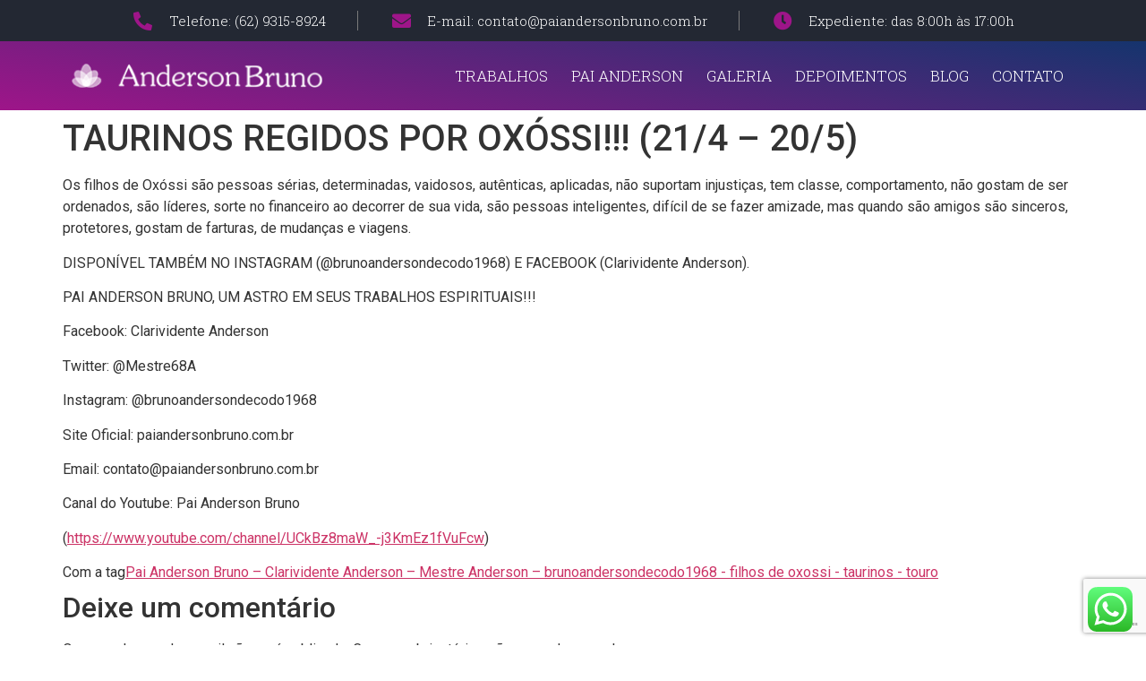

--- FILE ---
content_type: text/html; charset=UTF-8
request_url: https://paiandersonbruno.com.br/taurinos-regidos-por-oxossi-21-4-20-5-2/
body_size: 70707
content:
<!doctype html>
<html lang="pt-BR">
<head>
	<meta charset="UTF-8">
	<meta name="viewport" content="width=device-width, initial-scale=1">
	<link rel="profile" href="https://gmpg.org/xfn/11">
	<meta name='robots' content='index, follow, max-image-preview:large, max-snippet:-1, max-video-preview:-1' />

	<!-- This site is optimized with the Yoast SEO plugin v21.5 - https://yoast.com/wordpress/plugins/seo/ -->
	<title>TAURINOS REGIDOS POR OXÓSSI!!! (21/4 - 20/5) - Pai Anderson Bruno</title>
	<link rel="canonical" href="https://paiandersonbruno.com.br/taurinos-regidos-por-oxossi-21-4-20-5-2/" />
	<meta property="og:locale" content="pt_BR" />
	<meta property="og:type" content="article" />
	<meta property="og:title" content="TAURINOS REGIDOS POR OXÓSSI!!! (21/4 - 20/5) - Pai Anderson Bruno" />
	<meta property="og:description" content="Os filhos de Oxóssi são pessoas sérias, determinadas, vaidosos, autênticas, aplicadas, não suportam injustiças, tem classe, comportamento, não gostam de ser ordenados, são líderes, sorte no financeiro ao decorrer de sua vida, são pessoas inteligentes, difícil de se fazer amizade, mas quando são amigos são sinceros, protetores, gostam de farturas, de mudanças e viagens. DISPONÍVEL [&hellip;]" />
	<meta property="og:url" content="https://paiandersonbruno.com.br/taurinos-regidos-por-oxossi-21-4-20-5-2/" />
	<meta property="og:site_name" content="Pai Anderson Bruno" />
	<meta property="article:published_time" content="2020-06-25T12:14:58+00:00" />
	<meta property="og:image" content="https://paiandersonbruno.com.br/wp-content/uploads/2020/06/orixa-que-rege-no-signo-oxossi-25-06.jpg" />
	<meta property="og:image:width" content="640" />
	<meta property="og:image:height" content="640" />
	<meta property="og:image:type" content="image/jpeg" />
	<meta name="author" content="rafael" />
	<meta name="twitter:card" content="summary_large_image" />
	<meta name="twitter:label1" content="Escrito por" />
	<meta name="twitter:data1" content="rafael" />
	<meta name="twitter:label2" content="Est. tempo de leitura" />
	<meta name="twitter:data2" content="1 minuto" />
	<script type="application/ld+json" class="yoast-schema-graph">{"@context":"https://schema.org","@graph":[{"@type":"Article","@id":"https://paiandersonbruno.com.br/taurinos-regidos-por-oxossi-21-4-20-5-2/#article","isPartOf":{"@id":"https://paiandersonbruno.com.br/taurinos-regidos-por-oxossi-21-4-20-5-2/"},"author":{"name":"rafael","@id":"https://paiandersonbruno.com.br/#/schema/person/6394048c663384a63b8ae38da3dc555a"},"headline":"TAURINOS REGIDOS POR OXÓSSI!!! (21/4 &#8211; 20/5)","datePublished":"2020-06-25T12:14:58+00:00","dateModified":"2020-06-25T12:14:58+00:00","mainEntityOfPage":{"@id":"https://paiandersonbruno.com.br/taurinos-regidos-por-oxossi-21-4-20-5-2/"},"wordCount":128,"commentCount":0,"publisher":{"@id":"https://paiandersonbruno.com.br/#organization"},"image":{"@id":"https://paiandersonbruno.com.br/taurinos-regidos-por-oxossi-21-4-20-5-2/#primaryimage"},"thumbnailUrl":"https://paiandersonbruno.com.br/wp-content/uploads/2020/06/orixa-que-rege-no-signo-oxossi-25-06.jpg","keywords":["Pai Anderson Bruno – Clarividente Anderson – Mestre Anderson – brunoandersondecodo1968 - filhos de oxossi - taurinos - touro"],"articleSection":["Blog Pai Anderson Bruno","história","image"],"inLanguage":"pt-BR","potentialAction":[{"@type":"CommentAction","name":"Comment","target":["https://paiandersonbruno.com.br/taurinos-regidos-por-oxossi-21-4-20-5-2/#respond"]}]},{"@type":"WebPage","@id":"https://paiandersonbruno.com.br/taurinos-regidos-por-oxossi-21-4-20-5-2/","url":"https://paiandersonbruno.com.br/taurinos-regidos-por-oxossi-21-4-20-5-2/","name":"TAURINOS REGIDOS POR OXÓSSI!!! (21/4 - 20/5) - Pai Anderson Bruno","isPartOf":{"@id":"https://paiandersonbruno.com.br/#website"},"primaryImageOfPage":{"@id":"https://paiandersonbruno.com.br/taurinos-regidos-por-oxossi-21-4-20-5-2/#primaryimage"},"image":{"@id":"https://paiandersonbruno.com.br/taurinos-regidos-por-oxossi-21-4-20-5-2/#primaryimage"},"thumbnailUrl":"https://paiandersonbruno.com.br/wp-content/uploads/2020/06/orixa-que-rege-no-signo-oxossi-25-06.jpg","datePublished":"2020-06-25T12:14:58+00:00","dateModified":"2020-06-25T12:14:58+00:00","breadcrumb":{"@id":"https://paiandersonbruno.com.br/taurinos-regidos-por-oxossi-21-4-20-5-2/#breadcrumb"},"inLanguage":"pt-BR","potentialAction":[{"@type":"ReadAction","target":["https://paiandersonbruno.com.br/taurinos-regidos-por-oxossi-21-4-20-5-2/"]}]},{"@type":"ImageObject","inLanguage":"pt-BR","@id":"https://paiandersonbruno.com.br/taurinos-regidos-por-oxossi-21-4-20-5-2/#primaryimage","url":"https://paiandersonbruno.com.br/wp-content/uploads/2020/06/orixa-que-rege-no-signo-oxossi-25-06.jpg","contentUrl":"https://paiandersonbruno.com.br/wp-content/uploads/2020/06/orixa-que-rege-no-signo-oxossi-25-06.jpg","width":640,"height":640},{"@type":"BreadcrumbList","@id":"https://paiandersonbruno.com.br/taurinos-regidos-por-oxossi-21-4-20-5-2/#breadcrumb","itemListElement":[{"@type":"ListItem","position":1,"name":"Início","item":"https://paiandersonbruno.com.br/"},{"@type":"ListItem","position":2,"name":"TAURINOS REGIDOS POR OXÓSSI!!! (21/4 &#8211; 20/5)"}]},{"@type":"WebSite","@id":"https://paiandersonbruno.com.br/#website","url":"https://paiandersonbruno.com.br/","name":"Pai Anderson Bruno","description":"Pai de Santo, Vidente e Líder Espiritual","publisher":{"@id":"https://paiandersonbruno.com.br/#organization"},"potentialAction":[{"@type":"SearchAction","target":{"@type":"EntryPoint","urlTemplate":"https://paiandersonbruno.com.br/?s={search_term_string}"},"query-input":"required name=search_term_string"}],"inLanguage":"pt-BR"},{"@type":"Organization","@id":"https://paiandersonbruno.com.br/#organization","name":"Pai Anderson Bruno","url":"https://paiandersonbruno.com.br/","logo":{"@type":"ImageObject","inLanguage":"pt-BR","@id":"https://paiandersonbruno.com.br/#/schema/logo/image/","url":"https://paiandersonbruno.com.br/wp-content/uploads/2020/12/pai-anderson-bruno-logo.png","contentUrl":"https://paiandersonbruno.com.br/wp-content/uploads/2020/12/pai-anderson-bruno-logo.png","width":172,"height":151,"caption":"Pai Anderson Bruno"},"image":{"@id":"https://paiandersonbruno.com.br/#/schema/logo/image/"}},{"@type":"Person","@id":"https://paiandersonbruno.com.br/#/schema/person/6394048c663384a63b8ae38da3dc555a","name":"rafael","image":{"@type":"ImageObject","inLanguage":"pt-BR","@id":"https://paiandersonbruno.com.br/#/schema/person/image/","url":"https://secure.gravatar.com/avatar/cba3a78f2ef86aeae6b36d3f1c1c1624?s=96&d=mm&r=g","contentUrl":"https://secure.gravatar.com/avatar/cba3a78f2ef86aeae6b36d3f1c1c1624?s=96&d=mm&r=g","caption":"rafael"},"url":"https://paiandersonbruno.com.br/author/rafael/"}]}</script>
	<!-- / Yoast SEO plugin. -->


<script>
window._wpemojiSettings = {"baseUrl":"https:\/\/s.w.org\/images\/core\/emoji\/14.0.0\/72x72\/","ext":".png","svgUrl":"https:\/\/s.w.org\/images\/core\/emoji\/14.0.0\/svg\/","svgExt":".svg","source":{"concatemoji":"https:\/\/paiandersonbruno.com.br\/wp-includes\/js\/wp-emoji-release.min.js?ver=6.4.7"}};
/*! This file is auto-generated */
!function(i,n){var o,s,e;function c(e){try{var t={supportTests:e,timestamp:(new Date).valueOf()};sessionStorage.setItem(o,JSON.stringify(t))}catch(e){}}function p(e,t,n){e.clearRect(0,0,e.canvas.width,e.canvas.height),e.fillText(t,0,0);var t=new Uint32Array(e.getImageData(0,0,e.canvas.width,e.canvas.height).data),r=(e.clearRect(0,0,e.canvas.width,e.canvas.height),e.fillText(n,0,0),new Uint32Array(e.getImageData(0,0,e.canvas.width,e.canvas.height).data));return t.every(function(e,t){return e===r[t]})}function u(e,t,n){switch(t){case"flag":return n(e,"\ud83c\udff3\ufe0f\u200d\u26a7\ufe0f","\ud83c\udff3\ufe0f\u200b\u26a7\ufe0f")?!1:!n(e,"\ud83c\uddfa\ud83c\uddf3","\ud83c\uddfa\u200b\ud83c\uddf3")&&!n(e,"\ud83c\udff4\udb40\udc67\udb40\udc62\udb40\udc65\udb40\udc6e\udb40\udc67\udb40\udc7f","\ud83c\udff4\u200b\udb40\udc67\u200b\udb40\udc62\u200b\udb40\udc65\u200b\udb40\udc6e\u200b\udb40\udc67\u200b\udb40\udc7f");case"emoji":return!n(e,"\ud83e\udef1\ud83c\udffb\u200d\ud83e\udef2\ud83c\udfff","\ud83e\udef1\ud83c\udffb\u200b\ud83e\udef2\ud83c\udfff")}return!1}function f(e,t,n){var r="undefined"!=typeof WorkerGlobalScope&&self instanceof WorkerGlobalScope?new OffscreenCanvas(300,150):i.createElement("canvas"),a=r.getContext("2d",{willReadFrequently:!0}),o=(a.textBaseline="top",a.font="600 32px Arial",{});return e.forEach(function(e){o[e]=t(a,e,n)}),o}function t(e){var t=i.createElement("script");t.src=e,t.defer=!0,i.head.appendChild(t)}"undefined"!=typeof Promise&&(o="wpEmojiSettingsSupports",s=["flag","emoji"],n.supports={everything:!0,everythingExceptFlag:!0},e=new Promise(function(e){i.addEventListener("DOMContentLoaded",e,{once:!0})}),new Promise(function(t){var n=function(){try{var e=JSON.parse(sessionStorage.getItem(o));if("object"==typeof e&&"number"==typeof e.timestamp&&(new Date).valueOf()<e.timestamp+604800&&"object"==typeof e.supportTests)return e.supportTests}catch(e){}return null}();if(!n){if("undefined"!=typeof Worker&&"undefined"!=typeof OffscreenCanvas&&"undefined"!=typeof URL&&URL.createObjectURL&&"undefined"!=typeof Blob)try{var e="postMessage("+f.toString()+"("+[JSON.stringify(s),u.toString(),p.toString()].join(",")+"));",r=new Blob([e],{type:"text/javascript"}),a=new Worker(URL.createObjectURL(r),{name:"wpTestEmojiSupports"});return void(a.onmessage=function(e){c(n=e.data),a.terminate(),t(n)})}catch(e){}c(n=f(s,u,p))}t(n)}).then(function(e){for(var t in e)n.supports[t]=e[t],n.supports.everything=n.supports.everything&&n.supports[t],"flag"!==t&&(n.supports.everythingExceptFlag=n.supports.everythingExceptFlag&&n.supports[t]);n.supports.everythingExceptFlag=n.supports.everythingExceptFlag&&!n.supports.flag,n.DOMReady=!1,n.readyCallback=function(){n.DOMReady=!0}}).then(function(){return e}).then(function(){var e;n.supports.everything||(n.readyCallback(),(e=n.source||{}).concatemoji?t(e.concatemoji):e.wpemoji&&e.twemoji&&(t(e.twemoji),t(e.wpemoji)))}))}((window,document),window._wpemojiSettings);
</script>
<link rel='stylesheet' id='ht_ctc_main_css-css' href='https://paiandersonbruno.com.br/wp-content/plugins/click-to-chat-for-whatsapp/new/inc/assets/css/main.css?ver=3.30.1' media='all' />
<style id='wp-emoji-styles-inline-css'>

	img.wp-smiley, img.emoji {
		display: inline !important;
		border: none !important;
		box-shadow: none !important;
		height: 1em !important;
		width: 1em !important;
		margin: 0 0.07em !important;
		vertical-align: -0.1em !important;
		background: none !important;
		padding: 0 !important;
	}
</style>
<link rel='stylesheet' id='wp-block-library-css' href='https://paiandersonbruno.com.br/wp-includes/css/dist/block-library/style.min.css?ver=6.4.7' media='all' />
<style id='safe-svg-svg-icon-style-inline-css'>
.safe-svg-cover{text-align:center}.safe-svg-cover .safe-svg-inside{display:inline-block;max-width:100%}.safe-svg-cover svg{height:100%;max-height:100%;max-width:100%;width:100%}

</style>
<style id='classic-theme-styles-inline-css'>
/*! This file is auto-generated */
.wp-block-button__link{color:#fff;background-color:#32373c;border-radius:9999px;box-shadow:none;text-decoration:none;padding:calc(.667em + 2px) calc(1.333em + 2px);font-size:1.125em}.wp-block-file__button{background:#32373c;color:#fff;text-decoration:none}
</style>
<style id='global-styles-inline-css'>
body{--wp--preset--color--black: #000000;--wp--preset--color--cyan-bluish-gray: #abb8c3;--wp--preset--color--white: #ffffff;--wp--preset--color--pale-pink: #f78da7;--wp--preset--color--vivid-red: #cf2e2e;--wp--preset--color--luminous-vivid-orange: #ff6900;--wp--preset--color--luminous-vivid-amber: #fcb900;--wp--preset--color--light-green-cyan: #7bdcb5;--wp--preset--color--vivid-green-cyan: #00d084;--wp--preset--color--pale-cyan-blue: #8ed1fc;--wp--preset--color--vivid-cyan-blue: #0693e3;--wp--preset--color--vivid-purple: #9b51e0;--wp--preset--gradient--vivid-cyan-blue-to-vivid-purple: linear-gradient(135deg,rgba(6,147,227,1) 0%,rgb(155,81,224) 100%);--wp--preset--gradient--light-green-cyan-to-vivid-green-cyan: linear-gradient(135deg,rgb(122,220,180) 0%,rgb(0,208,130) 100%);--wp--preset--gradient--luminous-vivid-amber-to-luminous-vivid-orange: linear-gradient(135deg,rgba(252,185,0,1) 0%,rgba(255,105,0,1) 100%);--wp--preset--gradient--luminous-vivid-orange-to-vivid-red: linear-gradient(135deg,rgba(255,105,0,1) 0%,rgb(207,46,46) 100%);--wp--preset--gradient--very-light-gray-to-cyan-bluish-gray: linear-gradient(135deg,rgb(238,238,238) 0%,rgb(169,184,195) 100%);--wp--preset--gradient--cool-to-warm-spectrum: linear-gradient(135deg,rgb(74,234,220) 0%,rgb(151,120,209) 20%,rgb(207,42,186) 40%,rgb(238,44,130) 60%,rgb(251,105,98) 80%,rgb(254,248,76) 100%);--wp--preset--gradient--blush-light-purple: linear-gradient(135deg,rgb(255,206,236) 0%,rgb(152,150,240) 100%);--wp--preset--gradient--blush-bordeaux: linear-gradient(135deg,rgb(254,205,165) 0%,rgb(254,45,45) 50%,rgb(107,0,62) 100%);--wp--preset--gradient--luminous-dusk: linear-gradient(135deg,rgb(255,203,112) 0%,rgb(199,81,192) 50%,rgb(65,88,208) 100%);--wp--preset--gradient--pale-ocean: linear-gradient(135deg,rgb(255,245,203) 0%,rgb(182,227,212) 50%,rgb(51,167,181) 100%);--wp--preset--gradient--electric-grass: linear-gradient(135deg,rgb(202,248,128) 0%,rgb(113,206,126) 100%);--wp--preset--gradient--midnight: linear-gradient(135deg,rgb(2,3,129) 0%,rgb(40,116,252) 100%);--wp--preset--font-size--small: 13px;--wp--preset--font-size--medium: 20px;--wp--preset--font-size--large: 36px;--wp--preset--font-size--x-large: 42px;--wp--preset--spacing--20: 0.44rem;--wp--preset--spacing--30: 0.67rem;--wp--preset--spacing--40: 1rem;--wp--preset--spacing--50: 1.5rem;--wp--preset--spacing--60: 2.25rem;--wp--preset--spacing--70: 3.38rem;--wp--preset--spacing--80: 5.06rem;--wp--preset--shadow--natural: 6px 6px 9px rgba(0, 0, 0, 0.2);--wp--preset--shadow--deep: 12px 12px 50px rgba(0, 0, 0, 0.4);--wp--preset--shadow--sharp: 6px 6px 0px rgba(0, 0, 0, 0.2);--wp--preset--shadow--outlined: 6px 6px 0px -3px rgba(255, 255, 255, 1), 6px 6px rgba(0, 0, 0, 1);--wp--preset--shadow--crisp: 6px 6px 0px rgba(0, 0, 0, 1);}:where(.is-layout-flex){gap: 0.5em;}:where(.is-layout-grid){gap: 0.5em;}body .is-layout-flow > .alignleft{float: left;margin-inline-start: 0;margin-inline-end: 2em;}body .is-layout-flow > .alignright{float: right;margin-inline-start: 2em;margin-inline-end: 0;}body .is-layout-flow > .aligncenter{margin-left: auto !important;margin-right: auto !important;}body .is-layout-constrained > .alignleft{float: left;margin-inline-start: 0;margin-inline-end: 2em;}body .is-layout-constrained > .alignright{float: right;margin-inline-start: 2em;margin-inline-end: 0;}body .is-layout-constrained > .aligncenter{margin-left: auto !important;margin-right: auto !important;}body .is-layout-constrained > :where(:not(.alignleft):not(.alignright):not(.alignfull)){max-width: var(--wp--style--global--content-size);margin-left: auto !important;margin-right: auto !important;}body .is-layout-constrained > .alignwide{max-width: var(--wp--style--global--wide-size);}body .is-layout-flex{display: flex;}body .is-layout-flex{flex-wrap: wrap;align-items: center;}body .is-layout-flex > *{margin: 0;}body .is-layout-grid{display: grid;}body .is-layout-grid > *{margin: 0;}:where(.wp-block-columns.is-layout-flex){gap: 2em;}:where(.wp-block-columns.is-layout-grid){gap: 2em;}:where(.wp-block-post-template.is-layout-flex){gap: 1.25em;}:where(.wp-block-post-template.is-layout-grid){gap: 1.25em;}.has-black-color{color: var(--wp--preset--color--black) !important;}.has-cyan-bluish-gray-color{color: var(--wp--preset--color--cyan-bluish-gray) !important;}.has-white-color{color: var(--wp--preset--color--white) !important;}.has-pale-pink-color{color: var(--wp--preset--color--pale-pink) !important;}.has-vivid-red-color{color: var(--wp--preset--color--vivid-red) !important;}.has-luminous-vivid-orange-color{color: var(--wp--preset--color--luminous-vivid-orange) !important;}.has-luminous-vivid-amber-color{color: var(--wp--preset--color--luminous-vivid-amber) !important;}.has-light-green-cyan-color{color: var(--wp--preset--color--light-green-cyan) !important;}.has-vivid-green-cyan-color{color: var(--wp--preset--color--vivid-green-cyan) !important;}.has-pale-cyan-blue-color{color: var(--wp--preset--color--pale-cyan-blue) !important;}.has-vivid-cyan-blue-color{color: var(--wp--preset--color--vivid-cyan-blue) !important;}.has-vivid-purple-color{color: var(--wp--preset--color--vivid-purple) !important;}.has-black-background-color{background-color: var(--wp--preset--color--black) !important;}.has-cyan-bluish-gray-background-color{background-color: var(--wp--preset--color--cyan-bluish-gray) !important;}.has-white-background-color{background-color: var(--wp--preset--color--white) !important;}.has-pale-pink-background-color{background-color: var(--wp--preset--color--pale-pink) !important;}.has-vivid-red-background-color{background-color: var(--wp--preset--color--vivid-red) !important;}.has-luminous-vivid-orange-background-color{background-color: var(--wp--preset--color--luminous-vivid-orange) !important;}.has-luminous-vivid-amber-background-color{background-color: var(--wp--preset--color--luminous-vivid-amber) !important;}.has-light-green-cyan-background-color{background-color: var(--wp--preset--color--light-green-cyan) !important;}.has-vivid-green-cyan-background-color{background-color: var(--wp--preset--color--vivid-green-cyan) !important;}.has-pale-cyan-blue-background-color{background-color: var(--wp--preset--color--pale-cyan-blue) !important;}.has-vivid-cyan-blue-background-color{background-color: var(--wp--preset--color--vivid-cyan-blue) !important;}.has-vivid-purple-background-color{background-color: var(--wp--preset--color--vivid-purple) !important;}.has-black-border-color{border-color: var(--wp--preset--color--black) !important;}.has-cyan-bluish-gray-border-color{border-color: var(--wp--preset--color--cyan-bluish-gray) !important;}.has-white-border-color{border-color: var(--wp--preset--color--white) !important;}.has-pale-pink-border-color{border-color: var(--wp--preset--color--pale-pink) !important;}.has-vivid-red-border-color{border-color: var(--wp--preset--color--vivid-red) !important;}.has-luminous-vivid-orange-border-color{border-color: var(--wp--preset--color--luminous-vivid-orange) !important;}.has-luminous-vivid-amber-border-color{border-color: var(--wp--preset--color--luminous-vivid-amber) !important;}.has-light-green-cyan-border-color{border-color: var(--wp--preset--color--light-green-cyan) !important;}.has-vivid-green-cyan-border-color{border-color: var(--wp--preset--color--vivid-green-cyan) !important;}.has-pale-cyan-blue-border-color{border-color: var(--wp--preset--color--pale-cyan-blue) !important;}.has-vivid-cyan-blue-border-color{border-color: var(--wp--preset--color--vivid-cyan-blue) !important;}.has-vivid-purple-border-color{border-color: var(--wp--preset--color--vivid-purple) !important;}.has-vivid-cyan-blue-to-vivid-purple-gradient-background{background: var(--wp--preset--gradient--vivid-cyan-blue-to-vivid-purple) !important;}.has-light-green-cyan-to-vivid-green-cyan-gradient-background{background: var(--wp--preset--gradient--light-green-cyan-to-vivid-green-cyan) !important;}.has-luminous-vivid-amber-to-luminous-vivid-orange-gradient-background{background: var(--wp--preset--gradient--luminous-vivid-amber-to-luminous-vivid-orange) !important;}.has-luminous-vivid-orange-to-vivid-red-gradient-background{background: var(--wp--preset--gradient--luminous-vivid-orange-to-vivid-red) !important;}.has-very-light-gray-to-cyan-bluish-gray-gradient-background{background: var(--wp--preset--gradient--very-light-gray-to-cyan-bluish-gray) !important;}.has-cool-to-warm-spectrum-gradient-background{background: var(--wp--preset--gradient--cool-to-warm-spectrum) !important;}.has-blush-light-purple-gradient-background{background: var(--wp--preset--gradient--blush-light-purple) !important;}.has-blush-bordeaux-gradient-background{background: var(--wp--preset--gradient--blush-bordeaux) !important;}.has-luminous-dusk-gradient-background{background: var(--wp--preset--gradient--luminous-dusk) !important;}.has-pale-ocean-gradient-background{background: var(--wp--preset--gradient--pale-ocean) !important;}.has-electric-grass-gradient-background{background: var(--wp--preset--gradient--electric-grass) !important;}.has-midnight-gradient-background{background: var(--wp--preset--gradient--midnight) !important;}.has-small-font-size{font-size: var(--wp--preset--font-size--small) !important;}.has-medium-font-size{font-size: var(--wp--preset--font-size--medium) !important;}.has-large-font-size{font-size: var(--wp--preset--font-size--large) !important;}.has-x-large-font-size{font-size: var(--wp--preset--font-size--x-large) !important;}
.wp-block-navigation a:where(:not(.wp-element-button)){color: inherit;}
:where(.wp-block-post-template.is-layout-flex){gap: 1.25em;}:where(.wp-block-post-template.is-layout-grid){gap: 1.25em;}
:where(.wp-block-columns.is-layout-flex){gap: 2em;}:where(.wp-block-columns.is-layout-grid){gap: 2em;}
.wp-block-pullquote{font-size: 1.5em;line-height: 1.6;}
</style>
<link rel='stylesheet' id='hello-elementor-css' href='https://paiandersonbruno.com.br/wp-content/themes/hello-elementor/style.min.css?ver=2.9.0' media='all' />
<link rel='stylesheet' id='hello-elementor-theme-style-css' href='https://paiandersonbruno.com.br/wp-content/themes/hello-elementor/theme.min.css?ver=2.9.0' media='all' />
<link rel='stylesheet' id='jet-elements-css' href='https://paiandersonbruno.com.br/wp-content/plugins/jet-elements/assets/css/jet-elements.css?ver=2.6.13.1' media='all' />
<link rel='stylesheet' id='jet-elements-skin-css' href='https://paiandersonbruno.com.br/wp-content/plugins/jet-elements/assets/css/jet-elements-skin.css?ver=2.6.13.1' media='all' />
<link rel='stylesheet' id='elementor-icons-css' href='https://paiandersonbruno.com.br/wp-content/plugins/elementor/assets/lib/eicons/css/elementor-icons.min.css?ver=5.23.0' media='all' />
<link rel='stylesheet' id='elementor-frontend-css' href='https://paiandersonbruno.com.br/wp-content/plugins/elementor/assets/css/frontend.min.css?ver=3.17.2' media='all' />
<link rel='stylesheet' id='swiper-css' href='https://paiandersonbruno.com.br/wp-content/plugins/elementor/assets/lib/swiper/css/swiper.min.css?ver=5.3.6' media='all' />
<link rel='stylesheet' id='elementor-post-61-css' href='https://paiandersonbruno.com.br/wp-content/uploads/elementor/css/post-61.css?ver=1700155992' media='all' />
<link rel='stylesheet' id='elementor-pro-css' href='https://paiandersonbruno.com.br/wp-content/plugins/elementor-pro/assets/css/frontend.min.css?ver=3.17.0' media='all' />
<link rel='stylesheet' id='elementor-post-4200-css' href='https://paiandersonbruno.com.br/wp-content/uploads/elementor/css/post-4200.css?ver=1763046353' media='all' />
<link rel='stylesheet' id='elementor-post-60-css' href='https://paiandersonbruno.com.br/wp-content/uploads/elementor/css/post-60.css?ver=1719255843' media='all' />
<link rel='stylesheet' id='google-fonts-1-css' href='https://fonts.googleapis.com/css?family=Roboto%3A100%2C100italic%2C200%2C200italic%2C300%2C300italic%2C400%2C400italic%2C500%2C500italic%2C600%2C600italic%2C700%2C700italic%2C800%2C800italic%2C900%2C900italic%7CRoboto+Slab%3A100%2C100italic%2C200%2C200italic%2C300%2C300italic%2C400%2C400italic%2C500%2C500italic%2C600%2C600italic%2C700%2C700italic%2C800%2C800italic%2C900%2C900italic%7CSacramento%3A100%2C100italic%2C200%2C200italic%2C300%2C300italic%2C400%2C400italic%2C500%2C500italic%2C600%2C600italic%2C700%2C700italic%2C800%2C800italic%2C900%2C900italic%7CLora%3A100%2C100italic%2C200%2C200italic%2C300%2C300italic%2C400%2C400italic%2C500%2C500italic%2C600%2C600italic%2C700%2C700italic%2C800%2C800italic%2C900%2C900italic%7CNoto+Sans%3A100%2C100italic%2C200%2C200italic%2C300%2C300italic%2C400%2C400italic%2C500%2C500italic%2C600%2C600italic%2C700%2C700italic%2C800%2C800italic%2C900%2C900italic&#038;display=auto&#038;ver=6.4.7' media='all' />
<link rel='stylesheet' id='elementor-icons-shared-0-css' href='https://paiandersonbruno.com.br/wp-content/plugins/elementor/assets/lib/font-awesome/css/fontawesome.min.css?ver=5.15.3' media='all' />
<link rel='stylesheet' id='elementor-icons-fa-solid-css' href='https://paiandersonbruno.com.br/wp-content/plugins/elementor/assets/lib/font-awesome/css/solid.min.css?ver=5.15.3' media='all' />
<link rel="preconnect" href="https://fonts.gstatic.com/" crossorigin><script src="https://paiandersonbruno.com.br/wp-includes/js/jquery/jquery.min.js?ver=3.7.1" id="jquery-core-js"></script>
<script src="https://paiandersonbruno.com.br/wp-includes/js/jquery/jquery-migrate.min.js?ver=3.4.1" id="jquery-migrate-js"></script>
<link rel="https://api.w.org/" href="https://paiandersonbruno.com.br/wp-json/" /><link rel="alternate" type="application/json" href="https://paiandersonbruno.com.br/wp-json/wp/v2/posts/2701" /><meta name="generator" content="WordPress 6.4.7" />
<link rel='shortlink' href='https://paiandersonbruno.com.br/?p=2701' />
<link rel="alternate" type="application/json+oembed" href="https://paiandersonbruno.com.br/wp-json/oembed/1.0/embed?url=https%3A%2F%2Fpaiandersonbruno.com.br%2Ftaurinos-regidos-por-oxossi-21-4-20-5-2%2F" />
<link rel="alternate" type="text/xml+oembed" href="https://paiandersonbruno.com.br/wp-json/oembed/1.0/embed?url=https%3A%2F%2Fpaiandersonbruno.com.br%2Ftaurinos-regidos-por-oxossi-21-4-20-5-2%2F&#038;format=xml" />
<meta name="generator" content="Elementor 3.17.2; features: e_dom_optimization, e_optimized_assets_loading, additional_custom_breakpoints; settings: css_print_method-external, google_font-enabled, font_display-auto">
<link rel="icon" href="https://paiandersonbruno.com.br/wp-content/uploads/2017/02/favicon-pai-anderson.png" sizes="32x32" />
<link rel="icon" href="https://paiandersonbruno.com.br/wp-content/uploads/2017/02/favicon-pai-anderson.png" sizes="192x192" />
<link rel="apple-touch-icon" href="https://paiandersonbruno.com.br/wp-content/uploads/2017/02/favicon-pai-anderson.png" />
<meta name="msapplication-TileImage" content="https://paiandersonbruno.com.br/wp-content/uploads/2017/02/favicon-pai-anderson.png" />
<noscript><style id="rocket-lazyload-nojs-css">.rll-youtube-player, [data-lazy-src]{display:none !important;}</style></noscript></head>
<body class="post-template-default single single-post postid-2701 single-format-standard elementor-default elementor-kit-61">


<a class="skip-link screen-reader-text" href="#content">Pular para o conteúdo</a>

		<div data-elementor-type="header" data-elementor-id="4200" class="elementor elementor-4200 elementor-location-header" data-elementor-post-type="elementor_library">
								<section class="elementor-section elementor-top-section elementor-element elementor-element-b40eb3c elementor-hidden-mobile elementor-section-boxed elementor-section-height-default elementor-section-height-default" data-id="b40eb3c" data-element_type="section" data-settings="{&quot;jet_parallax_layout_list&quot;:[],&quot;background_background&quot;:&quot;classic&quot;}">
						<div class="elementor-container elementor-column-gap-default">
					<div class="elementor-column elementor-col-100 elementor-top-column elementor-element elementor-element-3f47c92" data-id="3f47c92" data-element_type="column">
			<div class="elementor-widget-wrap elementor-element-populated">
								<div class="elementor-element elementor-element-9ba6bea elementor-icon-list--layout-inline elementor-align-center elementor-list-item-link-full_width elementor-widget elementor-widget-icon-list" data-id="9ba6bea" data-element_type="widget" data-widget_type="icon-list.default">
				<div class="elementor-widget-container">
					<ul class="elementor-icon-list-items elementor-inline-items">
							<li class="elementor-icon-list-item elementor-inline-item">
											<a href="tel:62996469169">

												<span class="elementor-icon-list-icon">
							<i aria-hidden="true" class="fas fa-phone-alt"></i>						</span>
										<span class="elementor-icon-list-text">Telefone: (62) 9315-8924</span>
											</a>
									</li>
								<li class="elementor-icon-list-item elementor-inline-item">
											<a href="mailto:contato@paiandersonbruno.com.br">

												<span class="elementor-icon-list-icon">
							<i aria-hidden="true" class="fas fa-envelope"></i>						</span>
										<span class="elementor-icon-list-text"> E-mail: contato@paiandersonbruno.com.br</span>
											</a>
									</li>
								<li class="elementor-icon-list-item elementor-inline-item">
											<span class="elementor-icon-list-icon">
							<i aria-hidden="true" class="fas fa-clock"></i>						</span>
										<span class="elementor-icon-list-text">Expediente: das 8:00h às 17:00h  </span>
									</li>
						</ul>
				</div>
				</div>
					</div>
		</div>
							</div>
		</section>
				<section class="elementor-section elementor-top-section elementor-element elementor-element-3e7129c elementor-section-boxed elementor-section-height-default elementor-section-height-default" data-id="3e7129c" data-element_type="section" data-settings="{&quot;jet_parallax_layout_list&quot;:[],&quot;background_background&quot;:&quot;gradient&quot;,&quot;sticky&quot;:&quot;top&quot;,&quot;sticky_on&quot;:[&quot;tablet&quot;,&quot;mobile&quot;],&quot;sticky_offset&quot;:0,&quot;sticky_effects_offset&quot;:0}">
						<div class="elementor-container elementor-column-gap-default">
					<div class="elementor-column elementor-col-100 elementor-top-column elementor-element elementor-element-735a866" data-id="735a866" data-element_type="column">
			<div class="elementor-widget-wrap elementor-element-populated">
								<section class="elementor-section elementor-inner-section elementor-element elementor-element-8fe465d elementor-section-boxed elementor-section-height-default elementor-section-height-default" data-id="8fe465d" data-element_type="section" data-settings="{&quot;jet_parallax_layout_list&quot;:[],&quot;background_background&quot;:&quot;classic&quot;}">
						<div class="elementor-container elementor-column-gap-default">
					<div class="elementor-column elementor-col-50 elementor-inner-column elementor-element elementor-element-edbcd65" data-id="edbcd65" data-element_type="column">
			<div class="elementor-widget-wrap elementor-element-populated">
								<div class="elementor-element elementor-element-36d60f5 elementor-widget elementor-widget-image" data-id="36d60f5" data-element_type="widget" data-widget_type="image.default">
				<div class="elementor-widget-container">
															<img width="292" height="46" src="data:image/svg+xml,%3Csvg%20xmlns='http://www.w3.org/2000/svg'%20viewBox='0%200%20292%2046'%3E%3C/svg%3E" class="attachment-large size-large wp-image-1905" alt="" data-lazy-srcset="https://paiandersonbruno.com.br/wp-content/uploads/2017/02/menu-logo-white.png 292w, https://paiandersonbruno.com.br/wp-content/uploads/2017/02/menu-logo-white-290x46.png 290w" data-lazy-sizes="(max-width: 292px) 100vw, 292px" data-lazy-src="https://paiandersonbruno.com.br/wp-content/uploads/2017/02/menu-logo-white.png" /><noscript><img width="292" height="46" src="https://paiandersonbruno.com.br/wp-content/uploads/2017/02/menu-logo-white.png" class="attachment-large size-large wp-image-1905" alt="" srcset="https://paiandersonbruno.com.br/wp-content/uploads/2017/02/menu-logo-white.png 292w, https://paiandersonbruno.com.br/wp-content/uploads/2017/02/menu-logo-white-290x46.png 290w" sizes="(max-width: 292px) 100vw, 292px" /></noscript>															</div>
				</div>
					</div>
		</div>
				<div class="elementor-column elementor-col-50 elementor-inner-column elementor-element elementor-element-649a82f" data-id="649a82f" data-element_type="column">
			<div class="elementor-widget-wrap elementor-element-populated">
								<div class="elementor-element elementor-element-53bbe3b elementor-nav-menu__align-right elementor-widget__width-initial elementor-nav-menu--stretch elementor-nav-menu__text-align-center elementor-widget-tablet__width-auto elementor-nav-menu--dropdown-tablet elementor-nav-menu--toggle elementor-nav-menu--burger elementor-widget elementor-widget-nav-menu" data-id="53bbe3b" data-element_type="widget" data-settings="{&quot;full_width&quot;:&quot;stretch&quot;,&quot;layout&quot;:&quot;horizontal&quot;,&quot;submenu_icon&quot;:{&quot;value&quot;:&quot;&lt;i class=\&quot;fas fa-caret-down\&quot;&gt;&lt;\/i&gt;&quot;,&quot;library&quot;:&quot;fa-solid&quot;},&quot;toggle&quot;:&quot;burger&quot;}" data-widget_type="nav-menu.default">
				<div class="elementor-widget-container">
						<nav class="elementor-nav-menu--main elementor-nav-menu__container elementor-nav-menu--layout-horizontal e--pointer-background e--animation-shutter-in-vertical">
				<ul id="menu-1-53bbe3b" class="elementor-nav-menu"><li class="menu-item menu-item-type-custom menu-item-object-custom menu-item-52"><a href="#servicos" class="elementor-item elementor-item-anchor">Trabalhos</a></li>
<li class="menu-item menu-item-type-custom menu-item-object-custom menu-item-53"><a href="#descubra-se" class="elementor-item elementor-item-anchor">Pai Anderson</a></li>
<li class="menu-item menu-item-type-custom menu-item-object-custom menu-item-54"><a href="#galeria" class="elementor-item elementor-item-anchor">Galeria</a></li>
<li class="menu-item menu-item-type-custom menu-item-object-custom menu-item-3948"><a href="#depoimentos" class="elementor-item elementor-item-anchor">Depoimentos</a></li>
<li class="menu-item menu-item-type-custom menu-item-object-custom menu-item-57"><a href="#blog" class="elementor-item elementor-item-anchor">Blog</a></li>
<li class="menu-item menu-item-type-custom menu-item-object-custom menu-item-58"><a href="#contato" class="elementor-item elementor-item-anchor">Contato</a></li>
</ul>			</nav>
					<div class="elementor-menu-toggle" role="button" tabindex="0" aria-label="Menu Toggle" aria-expanded="false">
			<i aria-hidden="true" role="presentation" class="elementor-menu-toggle__icon--open eicon-menu-bar"></i><i aria-hidden="true" role="presentation" class="elementor-menu-toggle__icon--close eicon-close"></i>			<span class="elementor-screen-only">Menu</span>
		</div>
					<nav class="elementor-nav-menu--dropdown elementor-nav-menu__container" aria-hidden="true">
				<ul id="menu-2-53bbe3b" class="elementor-nav-menu"><li class="menu-item menu-item-type-custom menu-item-object-custom menu-item-52"><a href="#servicos" class="elementor-item elementor-item-anchor" tabindex="-1">Trabalhos</a></li>
<li class="menu-item menu-item-type-custom menu-item-object-custom menu-item-53"><a href="#descubra-se" class="elementor-item elementor-item-anchor" tabindex="-1">Pai Anderson</a></li>
<li class="menu-item menu-item-type-custom menu-item-object-custom menu-item-54"><a href="#galeria" class="elementor-item elementor-item-anchor" tabindex="-1">Galeria</a></li>
<li class="menu-item menu-item-type-custom menu-item-object-custom menu-item-3948"><a href="#depoimentos" class="elementor-item elementor-item-anchor" tabindex="-1">Depoimentos</a></li>
<li class="menu-item menu-item-type-custom menu-item-object-custom menu-item-57"><a href="#blog" class="elementor-item elementor-item-anchor" tabindex="-1">Blog</a></li>
<li class="menu-item menu-item-type-custom menu-item-object-custom menu-item-58"><a href="#contato" class="elementor-item elementor-item-anchor" tabindex="-1">Contato</a></li>
</ul>			</nav>
				</div>
				</div>
					</div>
		</div>
							</div>
		</section>
					</div>
		</div>
							</div>
		</section>
						</div>
		
<main id="content" class="site-main post-2701 post type-post status-publish format-standard has-post-thumbnail hentry category-blog-pai-anderson category-historia category-image tag-pai-anderson-bruno-clarividente-anderson-mestre-anderson-brunoandersondecodo1968-filhos-de-oxossi-taurinos-touro">

			<header class="page-header">
			<h1 class="entry-title">TAURINOS REGIDOS POR OXÓSSI!!! (21/4 &#8211; 20/5)</h1>		</header>
	
	<div class="page-content">
		
<p>Os filhos de Oxóssi são pessoas sérias, determinadas, vaidosos, autênticas, aplicadas, não suportam injustiças, tem classe, comportamento, não gostam de ser ordenados, são líderes, sorte no financeiro ao decorrer de sua vida, são pessoas inteligentes, difícil de se fazer amizade, mas quando são amigos são sinceros, protetores, gostam de farturas, de mudanças e viagens.</p>



<p>DISPONÍVEL TAMBÉM NO INSTAGRAM (@brunoandersondecodo1968) E FACEBOOK (Clarividente Anderson).</p>



<p>PAI ANDERSON BRUNO, UM ASTRO EM SEUS TRABALHOS ESPIRITUAIS!!!</p>



<p>Facebook: Clarividente Anderson</p>



<p>Twitter: @Mestre68A</p>



<p>Instagram: @brunoandersondecodo1968</p>



<p>Site Oficial: paiandersonbruno.com.br</p>



<p>Email: contato@paiandersonbruno.com.br</p>



<p>Canal do Youtube: Pai Anderson Bruno</p>



<p>(<a href="https://www.youtube.com/channel/UCkBz8maW_-j3KmEz1fVuFcw">https://www.youtube.com/channel/UCkBz8maW_-j3KmEz1fVuFcw</a>)</p>
		<div class="post-tags">
			<span class="tag-links">Com a tag<a href="https://paiandersonbruno.com.br/tag/pai-anderson-bruno-clarividente-anderson-mestre-anderson-brunoandersondecodo1968-filhos-de-oxossi-taurinos-touro/" rel="tag">Pai Anderson Bruno – Clarividente Anderson – Mestre Anderson – brunoandersondecodo1968 - filhos de oxossi - taurinos - touro</a></span>		</div>
			</div>

	<section id="comments" class="comments-area">

	
	<div id="respond" class="comment-respond">
		<h2 id="reply-title" class="comment-reply-title">Deixe um comentário <small><a rel="nofollow" id="cancel-comment-reply-link" href="/taurinos-regidos-por-oxossi-21-4-20-5-2/#respond" style="display:none;">Cancelar resposta</a></small></h2><form action="https://paiandersonbruno.com.br/wp-comments-post.php" method="post" id="commentform" class="comment-form" novalidate><p class="comment-notes"><span id="email-notes">O seu endereço de e-mail não será publicado.</span> <span class="required-field-message">Campos obrigatórios são marcados com <span class="required">*</span></span></p><p class="comment-form-comment"><label for="comment">Comentário <span class="required">*</span></label> <textarea id="comment" name="comment" cols="45" rows="8" maxlength="65525" required></textarea></p><p class="comment-form-author"><label for="author">Nome <span class="required">*</span></label> <input id="author" name="author" type="text" value="" size="30" maxlength="245" autocomplete="name" required /></p>
<p class="comment-form-email"><label for="email">E-mail <span class="required">*</span></label> <input id="email" name="email" type="email" value="" size="30" maxlength="100" aria-describedby="email-notes" autocomplete="email" required /></p>
<p class="comment-form-url"><label for="url">Site</label> <input id="url" name="url" type="url" value="" size="30" maxlength="200" autocomplete="url" /></p>
<p class="comment-form-cookies-consent"><input id="wp-comment-cookies-consent" name="wp-comment-cookies-consent" type="checkbox" value="yes" /> <label for="wp-comment-cookies-consent">Salvar meus dados neste navegador para a próxima vez que eu comentar.</label></p>
<span class="cerber-form-marker"></span><div data-size="invisible" class="g-recaptcha" data-sitekey="6LfD4-AUAAAAAKnuO9l3_ddENeTZN3aXRAnSybxV" data-callback="now_submit_the_form" id="cerber-recaptcha" data-badge="bottomright"></div><p class="form-submit"><input name="submit" type="submit" id="submit" class="submit" value="Publicar comentário" /> <input type='hidden' name='comment_post_ID' value='2701' id='comment_post_ID' />
<input type='hidden' name='comment_parent' id='comment_parent' value='0' />
</p></form>	</div><!-- #respond -->
	
</section><!-- .comments-area -->

</main>

			<div data-elementor-type="footer" data-elementor-id="60" class="elementor elementor-60 elementor-location-footer" data-elementor-post-type="elementor_library">
								<section class="elementor-section elementor-top-section elementor-element elementor-element-f8401e7 elementor-section-boxed elementor-section-height-default elementor-section-height-default" data-id="f8401e7" data-element_type="section" data-settings="{&quot;jet_parallax_layout_list&quot;:[{&quot;jet_parallax_layout_image&quot;:{&quot;url&quot;:&quot;&quot;,&quot;id&quot;:&quot;&quot;,&quot;size&quot;:&quot;&quot;},&quot;_id&quot;:&quot;27a7905&quot;,&quot;jet_parallax_layout_image_tablet&quot;:{&quot;url&quot;:&quot;&quot;,&quot;id&quot;:&quot;&quot;,&quot;size&quot;:&quot;&quot;},&quot;jet_parallax_layout_image_mobile&quot;:{&quot;url&quot;:&quot;&quot;,&quot;id&quot;:&quot;&quot;,&quot;size&quot;:&quot;&quot;},&quot;jet_parallax_layout_speed&quot;:{&quot;unit&quot;:&quot;%&quot;,&quot;size&quot;:50,&quot;sizes&quot;:[]},&quot;jet_parallax_layout_type&quot;:&quot;scroll&quot;,&quot;jet_parallax_layout_direction&quot;:null,&quot;jet_parallax_layout_fx_direction&quot;:null,&quot;jet_parallax_layout_z_index&quot;:&quot;&quot;,&quot;jet_parallax_layout_bg_x&quot;:50,&quot;jet_parallax_layout_bg_x_tablet&quot;:&quot;&quot;,&quot;jet_parallax_layout_bg_x_mobile&quot;:&quot;&quot;,&quot;jet_parallax_layout_bg_y&quot;:50,&quot;jet_parallax_layout_bg_y_tablet&quot;:&quot;&quot;,&quot;jet_parallax_layout_bg_y_mobile&quot;:&quot;&quot;,&quot;jet_parallax_layout_bg_size&quot;:&quot;auto&quot;,&quot;jet_parallax_layout_bg_size_tablet&quot;:&quot;&quot;,&quot;jet_parallax_layout_bg_size_mobile&quot;:&quot;&quot;,&quot;jet_parallax_layout_animation_prop&quot;:&quot;transform&quot;,&quot;jet_parallax_layout_on&quot;:[&quot;desktop&quot;,&quot;tablet&quot;]}],&quot;background_background&quot;:&quot;gradient&quot;}">
						<div class="elementor-container elementor-column-gap-wider">
					<div class="elementor-column elementor-col-100 elementor-top-column elementor-element elementor-element-0d82a9a" data-id="0d82a9a" data-element_type="column">
			<div class="elementor-widget-wrap elementor-element-populated">
								<div class="elementor-element elementor-element-4928ada elementor-widget elementor-widget-image" data-id="4928ada" data-element_type="widget" data-widget_type="image.default">
				<div class="elementor-widget-container">
																<a href="https://paiandersonbruno.com.br">
							<img width="340" height="209" src="data:image/svg+xml,%3Csvg%20xmlns='http://www.w3.org/2000/svg'%20viewBox='0%200%20340%20209'%3E%3C/svg%3E" class="attachment-large size-large wp-image-1238" alt="" data-lazy-srcset="https://paiandersonbruno.com.br/wp-content/uploads/2017/02/logo-branco.png 340w, https://paiandersonbruno.com.br/wp-content/uploads/2017/02/logo-branco-300x184.png 300w" data-lazy-sizes="(max-width: 340px) 100vw, 340px" data-lazy-src="https://paiandersonbruno.com.br/wp-content/uploads/2017/02/logo-branco.png" /><noscript><img width="340" height="209" src="https://paiandersonbruno.com.br/wp-content/uploads/2017/02/logo-branco.png" class="attachment-large size-large wp-image-1238" alt="" srcset="https://paiandersonbruno.com.br/wp-content/uploads/2017/02/logo-branco.png 340w, https://paiandersonbruno.com.br/wp-content/uploads/2017/02/logo-branco-300x184.png 300w" sizes="(max-width: 340px) 100vw, 340px" /></noscript>								</a>
															</div>
				</div>
					</div>
		</div>
							</div>
		</section>
				<section class="elementor-section elementor-top-section elementor-element elementor-element-fde4455 elementor-section-boxed elementor-section-height-default elementor-section-height-default" data-id="fde4455" data-element_type="section" data-settings="{&quot;jet_parallax_layout_list&quot;:[{&quot;jet_parallax_layout_image&quot;:{&quot;url&quot;:&quot;&quot;,&quot;id&quot;:&quot;&quot;,&quot;size&quot;:&quot;&quot;},&quot;_id&quot;:&quot;cd98948&quot;,&quot;jet_parallax_layout_image_tablet&quot;:{&quot;url&quot;:&quot;&quot;,&quot;id&quot;:&quot;&quot;,&quot;size&quot;:&quot;&quot;},&quot;jet_parallax_layout_image_mobile&quot;:{&quot;url&quot;:&quot;&quot;,&quot;id&quot;:&quot;&quot;,&quot;size&quot;:&quot;&quot;},&quot;jet_parallax_layout_speed&quot;:{&quot;unit&quot;:&quot;%&quot;,&quot;size&quot;:50,&quot;sizes&quot;:[]},&quot;jet_parallax_layout_type&quot;:&quot;scroll&quot;,&quot;jet_parallax_layout_direction&quot;:null,&quot;jet_parallax_layout_fx_direction&quot;:null,&quot;jet_parallax_layout_z_index&quot;:&quot;&quot;,&quot;jet_parallax_layout_bg_x&quot;:50,&quot;jet_parallax_layout_bg_x_tablet&quot;:&quot;&quot;,&quot;jet_parallax_layout_bg_x_mobile&quot;:&quot;&quot;,&quot;jet_parallax_layout_bg_y&quot;:50,&quot;jet_parallax_layout_bg_y_tablet&quot;:&quot;&quot;,&quot;jet_parallax_layout_bg_y_mobile&quot;:&quot;&quot;,&quot;jet_parallax_layout_bg_size&quot;:&quot;auto&quot;,&quot;jet_parallax_layout_bg_size_tablet&quot;:&quot;&quot;,&quot;jet_parallax_layout_bg_size_mobile&quot;:&quot;&quot;,&quot;jet_parallax_layout_animation_prop&quot;:&quot;transform&quot;,&quot;jet_parallax_layout_on&quot;:[&quot;desktop&quot;,&quot;tablet&quot;]}],&quot;background_background&quot;:&quot;classic&quot;}">
							<div class="elementor-background-overlay"></div>
							<div class="elementor-container elementor-column-gap-wider">
					<div class="elementor-column elementor-col-100 elementor-top-column elementor-element elementor-element-50e6a4c" data-id="50e6a4c" data-element_type="column">
			<div class="elementor-widget-wrap elementor-element-populated">
								<div class="elementor-element elementor-element-fe8942c elementor-widget elementor-widget-heading" data-id="fe8942c" data-element_type="widget" data-widget_type="heading.default">
				<div class="elementor-widget-container">
			<p class="elementor-heading-title elementor-size-default">© Copyright 2023 Pai Anderson Bruno - Site por <b><a href="http://alexsacchi.com.br/" target="_blank" rel="noopener">Agência Sacchi Design</a> - <a href="https://paiandersonbruno.com.br/campinas">Campinas </a> / <a href="https://paiandersonbruno.com.br/">Goiânia</a></p>		</div>
				</div>
					</div>
		</div>
							</div>
		</section>
						</div>
		
<!-- Click to Chat - https://holithemes.com/plugins/click-to-chat/  v3.30.1 -->  
            <div class="ht-ctc ht-ctc-chat ctc-analytics ctc_wp_desktop style-2  " id="ht-ctc-chat"  
                style="display: none;  position: fixed; bottom: 15px; right: 15px;"   >
                                <div class="ht_ctc_style ht_ctc_chat_style">
                <div  style="display: flex; justify-content: center; align-items: center;  " class="ctc-analytics ctc_s_2">
    <p class="ctc-analytics ctc_cta ctc_cta_stick ht-ctc-cta  ht-ctc-cta-hover " style="padding: 0px 16px; line-height: 1.6; font-size: 15px; background-color: #25D366; color: #ffffff; border-radius:10px; margin:0 10px;  display: none; order: 0; ">Fale Comigo</p>
    <svg style="pointer-events:none; display:block; height:50px; width:50px;" width="50px" height="50px" viewBox="0 0 1024 1024">
        <defs>
        <path id="htwasqicona-chat" d="M1023.941 765.153c0 5.606-.171 17.766-.508 27.159-.824 22.982-2.646 52.639-5.401 66.151-4.141 20.306-10.392 39.472-18.542 55.425-9.643 18.871-21.943 35.775-36.559 50.364-14.584 14.56-31.472 26.812-50.315 36.416-16.036 8.172-35.322 14.426-55.744 18.549-13.378 2.701-42.812 4.488-65.648 5.3-9.402.336-21.564.505-27.15.505l-504.226-.081c-5.607 0-17.765-.172-27.158-.509-22.983-.824-52.639-2.646-66.152-5.4-20.306-4.142-39.473-10.392-55.425-18.542-18.872-9.644-35.775-21.944-50.364-36.56-14.56-14.584-26.812-31.471-36.415-50.314-8.174-16.037-14.428-35.323-18.551-55.744-2.7-13.378-4.487-42.812-5.3-65.649-.334-9.401-.503-21.563-.503-27.148l.08-504.228c0-5.607.171-17.766.508-27.159.825-22.983 2.646-52.639 5.401-66.151 4.141-20.306 10.391-39.473 18.542-55.426C34.154 93.24 46.455 76.336 61.07 61.747c14.584-14.559 31.472-26.812 50.315-36.416 16.037-8.172 35.324-14.426 55.745-18.549 13.377-2.701 42.812-4.488 65.648-5.3 9.402-.335 21.565-.504 27.149-.504l504.227.081c5.608 0 17.766.171 27.159.508 22.983.825 52.638 2.646 66.152 5.401 20.305 4.141 39.472 10.391 55.425 18.542 18.871 9.643 35.774 21.944 50.363 36.559 14.559 14.584 26.812 31.471 36.415 50.315 8.174 16.037 14.428 35.323 18.551 55.744 2.7 13.378 4.486 42.812 5.3 65.649.335 9.402.504 21.564.504 27.15l-.082 504.226z"/>
        </defs>
        <linearGradient id="htwasqiconb-chat" gradientUnits="userSpaceOnUse" x1="512.001" y1=".978" x2="512.001" y2="1025.023">
            <stop offset="0" stop-color="#61fd7d"/>
            <stop offset="1" stop-color="#2bb826"/>
        </linearGradient>
        <use xlink:href="#htwasqicona-chat" overflow="visible" style="fill: url(#htwasqiconb-chat)" fill="url(#htwasqiconb-chat)"/>
        <g>
            <path style="fill: #FFFFFF;" fill="#FFF" d="M783.302 243.246c-69.329-69.387-161.529-107.619-259.763-107.658-202.402 0-367.133 164.668-367.214 367.072-.026 64.699 16.883 127.854 49.017 183.522l-52.096 190.229 194.665-51.047c53.636 29.244 114.022 44.656 175.482 44.682h.151c202.382 0 367.128-164.688 367.21-367.094.039-98.087-38.121-190.319-107.452-259.706zM523.544 808.047h-.125c-54.767-.021-108.483-14.729-155.344-42.529l-11.146-6.612-115.517 30.293 30.834-112.592-7.259-11.544c-30.552-48.579-46.688-104.729-46.664-162.379.066-168.229 136.985-305.096 305.339-305.096 81.521.031 158.154 31.811 215.779 89.482s89.342 134.332 89.312 215.859c-.066 168.243-136.984 305.118-305.209 305.118zm167.415-228.515c-9.177-4.591-54.286-26.782-62.697-29.843-8.41-3.062-14.526-4.592-20.645 4.592-6.115 9.182-23.699 29.843-29.053 35.964-5.352 6.122-10.704 6.888-19.879 2.296-9.176-4.591-38.74-14.277-73.786-45.526-27.275-24.319-45.691-54.359-51.043-63.543-5.352-9.183-.569-14.146 4.024-18.72 4.127-4.109 9.175-10.713 13.763-16.069 4.587-5.355 6.117-9.183 9.175-15.304 3.059-6.122 1.529-11.479-.765-16.07-2.293-4.591-20.644-49.739-28.29-68.104-7.447-17.886-15.013-15.466-20.645-15.747-5.346-.266-11.469-.322-17.585-.322s-16.057 2.295-24.467 11.478-32.113 31.374-32.113 76.521c0 45.147 32.877 88.764 37.465 94.885 4.588 6.122 64.699 98.771 156.741 138.502 21.892 9.45 38.982 15.094 52.308 19.322 21.98 6.979 41.982 5.995 57.793 3.634 17.628-2.633 54.284-22.189 61.932-43.615 7.646-21.427 7.646-39.791 5.352-43.617-2.294-3.826-8.41-6.122-17.585-10.714z"/>
        </g>
        </svg></div>                </div>
            </div>
                        <span class="ht_ctc_chat_data" 
                data-no_number=""
                data-settings="{&quot;number&quot;:&quot;5519997597148&quot;,&quot;pre_filled&quot;:&quot;Ol\u00e1, Pai Anderson! Achei o teu site e preciso dos seus trabalhos. Obrigado!&quot;,&quot;dis_m&quot;:&quot;show&quot;,&quot;dis_d&quot;:&quot;show&quot;,&quot;css&quot;:&quot;display: none; cursor: pointer; z-index: 99999999;&quot;,&quot;pos_d&quot;:&quot;position: fixed; bottom: 15px; right: 15px;&quot;,&quot;pos_m&quot;:&quot;position: fixed; bottom: 15px; right: 15px;&quot;,&quot;schedule&quot;:&quot;no&quot;,&quot;se&quot;:150,&quot;ani&quot;:&quot;no-animations&quot;,&quot;url_target_d&quot;:&quot;_blank&quot;,&quot;ga&quot;:&quot;yes&quot;,&quot;fb&quot;:&quot;yes&quot;}" 
            ></span>
            <script id="ht_ctc_app_js-js-extra">
var ht_ctc_chat_var = {"number":"5519997597148","pre_filled":"Ol\u00e1, Pai Anderson! Achei o teu site e preciso dos seus trabalhos. Obrigado!","dis_m":"show","dis_d":"show","css":"display: none; cursor: pointer; z-index: 99999999;","pos_d":"position: fixed; bottom: 15px; right: 15px;","pos_m":"position: fixed; bottom: 15px; right: 15px;","schedule":"no","se":"150","ani":"no-animations","url_target_d":"_blank","ga":"yes","fb":"yes"};
</script>
<script src="https://paiandersonbruno.com.br/wp-content/plugins/click-to-chat-for-whatsapp/new/inc/assets/js/app.js?ver=3.30.1" id="ht_ctc_app_js-js"></script>
<script id="rocket-browser-checker-js-after">
"use strict";var _createClass=function(){function defineProperties(target,props){for(var i=0;i<props.length;i++){var descriptor=props[i];descriptor.enumerable=descriptor.enumerable||!1,descriptor.configurable=!0,"value"in descriptor&&(descriptor.writable=!0),Object.defineProperty(target,descriptor.key,descriptor)}}return function(Constructor,protoProps,staticProps){return protoProps&&defineProperties(Constructor.prototype,protoProps),staticProps&&defineProperties(Constructor,staticProps),Constructor}}();function _classCallCheck(instance,Constructor){if(!(instance instanceof Constructor))throw new TypeError("Cannot call a class as a function")}var RocketBrowserCompatibilityChecker=function(){function RocketBrowserCompatibilityChecker(options){_classCallCheck(this,RocketBrowserCompatibilityChecker),this.passiveSupported=!1,this._checkPassiveOption(this),this.options=!!this.passiveSupported&&options}return _createClass(RocketBrowserCompatibilityChecker,[{key:"_checkPassiveOption",value:function(self){try{var options={get passive(){return!(self.passiveSupported=!0)}};window.addEventListener("test",null,options),window.removeEventListener("test",null,options)}catch(err){self.passiveSupported=!1}}},{key:"initRequestIdleCallback",value:function(){!1 in window&&(window.requestIdleCallback=function(cb){var start=Date.now();return setTimeout(function(){cb({didTimeout:!1,timeRemaining:function(){return Math.max(0,50-(Date.now()-start))}})},1)}),!1 in window&&(window.cancelIdleCallback=function(id){return clearTimeout(id)})}},{key:"isDataSaverModeOn",value:function(){return"connection"in navigator&&!0===navigator.connection.saveData}},{key:"supportsLinkPrefetch",value:function(){var elem=document.createElement("link");return elem.relList&&elem.relList.supports&&elem.relList.supports("prefetch")&&window.IntersectionObserver&&"isIntersecting"in IntersectionObserverEntry.prototype}},{key:"isSlowConnection",value:function(){return"connection"in navigator&&"effectiveType"in navigator.connection&&("2g"===navigator.connection.effectiveType||"slow-2g"===navigator.connection.effectiveType)}}]),RocketBrowserCompatibilityChecker}();
</script>
<script id="rocket-preload-links-js-extra">
var RocketPreloadLinksConfig = {"excludeUris":"\/(.+\/)?feed\/?.+\/?|\/(?:.+\/)?embed\/|\/(index\\.php\/)?wp\\-json(\/.*|$)|\/wp-admin\/|\/logout\/|\/wp-sacchi019\/","usesTrailingSlash":"1","imageExt":"jpg|jpeg|gif|png|tiff|bmp|webp|avif","fileExt":"jpg|jpeg|gif|png|tiff|bmp|webp|avif|php|pdf|html|htm","siteUrl":"https:\/\/paiandersonbruno.com.br","onHoverDelay":"100","rateThrottle":"3"};
</script>
<script id="rocket-preload-links-js-after">
(function() {
"use strict";var r="function"==typeof Symbol&&"symbol"==typeof Symbol.iterator?function(e){return typeof e}:function(e){return e&&"function"==typeof Symbol&&e.constructor===Symbol&&e!==Symbol.prototype?"symbol":typeof e},e=function(){function i(e,t){for(var n=0;n<t.length;n++){var i=t[n];i.enumerable=i.enumerable||!1,i.configurable=!0,"value"in i&&(i.writable=!0),Object.defineProperty(e,i.key,i)}}return function(e,t,n){return t&&i(e.prototype,t),n&&i(e,n),e}}();function i(e,t){if(!(e instanceof t))throw new TypeError("Cannot call a class as a function")}var t=function(){function n(e,t){i(this,n),this.browser=e,this.config=t,this.options=this.browser.options,this.prefetched=new Set,this.eventTime=null,this.threshold=1111,this.numOnHover=0}return e(n,[{key:"init",value:function(){!this.browser.supportsLinkPrefetch()||this.browser.isDataSaverModeOn()||this.browser.isSlowConnection()||(this.regex={excludeUris:RegExp(this.config.excludeUris,"i"),images:RegExp(".("+this.config.imageExt+")$","i"),fileExt:RegExp(".("+this.config.fileExt+")$","i")},this._initListeners(this))}},{key:"_initListeners",value:function(e){-1<this.config.onHoverDelay&&document.addEventListener("mouseover",e.listener.bind(e),e.listenerOptions),document.addEventListener("mousedown",e.listener.bind(e),e.listenerOptions),document.addEventListener("touchstart",e.listener.bind(e),e.listenerOptions)}},{key:"listener",value:function(e){var t=e.target.closest("a"),n=this._prepareUrl(t);if(null!==n)switch(e.type){case"mousedown":case"touchstart":this._addPrefetchLink(n);break;case"mouseover":this._earlyPrefetch(t,n,"mouseout")}}},{key:"_earlyPrefetch",value:function(t,e,n){var i=this,r=setTimeout(function(){if(r=null,0===i.numOnHover)setTimeout(function(){return i.numOnHover=0},1e3);else if(i.numOnHover>i.config.rateThrottle)return;i.numOnHover++,i._addPrefetchLink(e)},this.config.onHoverDelay);t.addEventListener(n,function e(){t.removeEventListener(n,e,{passive:!0}),null!==r&&(clearTimeout(r),r=null)},{passive:!0})}},{key:"_addPrefetchLink",value:function(i){return this.prefetched.add(i.href),new Promise(function(e,t){var n=document.createElement("link");n.rel="prefetch",n.href=i.href,n.onload=e,n.onerror=t,document.head.appendChild(n)}).catch(function(){})}},{key:"_prepareUrl",value:function(e){if(null===e||"object"!==(void 0===e?"undefined":r(e))||!1 in e||-1===["http:","https:"].indexOf(e.protocol))return null;var t=e.href.substring(0,this.config.siteUrl.length),n=this._getPathname(e.href,t),i={original:e.href,protocol:e.protocol,origin:t,pathname:n,href:t+n};return this._isLinkOk(i)?i:null}},{key:"_getPathname",value:function(e,t){var n=t?e.substring(this.config.siteUrl.length):e;return n.startsWith("/")||(n="/"+n),this._shouldAddTrailingSlash(n)?n+"/":n}},{key:"_shouldAddTrailingSlash",value:function(e){return this.config.usesTrailingSlash&&!e.endsWith("/")&&!this.regex.fileExt.test(e)}},{key:"_isLinkOk",value:function(e){return null!==e&&"object"===(void 0===e?"undefined":r(e))&&(!this.prefetched.has(e.href)&&e.origin===this.config.siteUrl&&-1===e.href.indexOf("?")&&-1===e.href.indexOf("#")&&!this.regex.excludeUris.test(e.href)&&!this.regex.images.test(e.href))}}],[{key:"run",value:function(){"undefined"!=typeof RocketPreloadLinksConfig&&new n(new RocketBrowserCompatibilityChecker({capture:!0,passive:!0}),RocketPreloadLinksConfig).init()}}]),n}();t.run();
}());
</script>
<script src="https://paiandersonbruno.com.br/wp-content/plugins/elementor-pro/assets/lib/smartmenus/jquery.smartmenus.min.js?ver=1.0.1" id="smartmenus-js"></script>
<script src="https://paiandersonbruno.com.br/wp-includes/js/comment-reply.min.js?ver=6.4.7" id="comment-reply-js" async data-wp-strategy="async"></script>
<script src="https://paiandersonbruno.com.br/wp-content/plugins/elementor-pro/assets/js/webpack-pro.runtime.min.js?ver=3.17.0" id="elementor-pro-webpack-runtime-js"></script>
<script src="https://paiandersonbruno.com.br/wp-content/plugins/elementor/assets/js/webpack.runtime.min.js?ver=3.17.2" id="elementor-webpack-runtime-js"></script>
<script src="https://paiandersonbruno.com.br/wp-content/plugins/elementor/assets/js/frontend-modules.min.js?ver=3.17.2" id="elementor-frontend-modules-js"></script>
<script src="https://paiandersonbruno.com.br/wp-includes/js/dist/vendor/wp-polyfill-inert.min.js?ver=3.1.2" id="wp-polyfill-inert-js"></script>
<script src="https://paiandersonbruno.com.br/wp-includes/js/dist/vendor/regenerator-runtime.min.js?ver=0.14.0" id="regenerator-runtime-js"></script>
<script src="https://paiandersonbruno.com.br/wp-includes/js/dist/vendor/wp-polyfill.min.js?ver=3.15.0" id="wp-polyfill-js"></script>
<script src="https://paiandersonbruno.com.br/wp-includes/js/dist/hooks.min.js?ver=c6aec9a8d4e5a5d543a1" id="wp-hooks-js"></script>
<script src="https://paiandersonbruno.com.br/wp-includes/js/dist/i18n.min.js?ver=7701b0c3857f914212ef" id="wp-i18n-js"></script>
<script id="wp-i18n-js-after">
wp.i18n.setLocaleData( { 'text direction\u0004ltr': [ 'ltr' ] } );
</script>
<script id="elementor-pro-frontend-js-before">
var ElementorProFrontendConfig = {"ajaxurl":"https:\/\/paiandersonbruno.com.br\/wp-admin\/admin-ajax.php","nonce":"f88d5dceb3","urls":{"assets":"https:\/\/paiandersonbruno.com.br\/wp-content\/plugins\/elementor-pro\/assets\/","rest":"https:\/\/paiandersonbruno.com.br\/wp-json\/"},"shareButtonsNetworks":{"facebook":{"title":"Facebook","has_counter":true},"twitter":{"title":"Twitter"},"linkedin":{"title":"LinkedIn","has_counter":true},"pinterest":{"title":"Pinterest","has_counter":true},"reddit":{"title":"Reddit","has_counter":true},"vk":{"title":"VK","has_counter":true},"odnoklassniki":{"title":"OK","has_counter":true},"tumblr":{"title":"Tumblr"},"digg":{"title":"Digg"},"skype":{"title":"Skype"},"stumbleupon":{"title":"StumbleUpon","has_counter":true},"mix":{"title":"Mix"},"telegram":{"title":"Telegram"},"pocket":{"title":"Pocket","has_counter":true},"xing":{"title":"XING","has_counter":true},"whatsapp":{"title":"WhatsApp"},"email":{"title":"Email"},"print":{"title":"Print"}},"facebook_sdk":{"lang":"pt_BR","app_id":""},"lottie":{"defaultAnimationUrl":"https:\/\/paiandersonbruno.com.br\/wp-content\/plugins\/elementor-pro\/modules\/lottie\/assets\/animations\/default.json"}};
</script>
<script src="https://paiandersonbruno.com.br/wp-content/plugins/elementor-pro/assets/js/frontend.min.js?ver=3.17.0" id="elementor-pro-frontend-js"></script>
<script src="https://paiandersonbruno.com.br/wp-content/plugins/elementor/assets/lib/waypoints/waypoints.min.js?ver=4.0.2" id="elementor-waypoints-js"></script>
<script src="https://paiandersonbruno.com.br/wp-includes/js/jquery/ui/core.min.js?ver=1.13.2" id="jquery-ui-core-js"></script>
<script id="elementor-frontend-js-before">
var elementorFrontendConfig = {"environmentMode":{"edit":false,"wpPreview":false,"isScriptDebug":false},"i18n":{"shareOnFacebook":"Compartilhar no Facebook","shareOnTwitter":"Compartilhar no Twitter","pinIt":"Fixar","download":"Baixar","downloadImage":"Baixar imagem","fullscreen":"Tela cheia","zoom":"Zoom","share":"Compartilhar","playVideo":"Reproduzir v\u00eddeo","previous":"Anterior","next":"Pr\u00f3ximo","close":"Fechar","a11yCarouselWrapperAriaLabel":"Carousel | Horizontal scrolling: Arrow Left & Right","a11yCarouselPrevSlideMessage":"Previous slide","a11yCarouselNextSlideMessage":"Next slide","a11yCarouselFirstSlideMessage":"This is the first slide","a11yCarouselLastSlideMessage":"This is the last slide","a11yCarouselPaginationBulletMessage":"Go to slide"},"is_rtl":false,"breakpoints":{"xs":0,"sm":480,"md":768,"lg":1025,"xl":1440,"xxl":1600},"responsive":{"breakpoints":{"mobile":{"label":"Celular em modo retrato","value":767,"default_value":767,"direction":"max","is_enabled":true},"mobile_extra":{"label":"Celular em modo paisagem","value":880,"default_value":880,"direction":"max","is_enabled":false},"tablet":{"label":"Tablet Retrato","value":1024,"default_value":1024,"direction":"max","is_enabled":true},"tablet_extra":{"label":"Paisagem do tablet","value":1200,"default_value":1200,"direction":"max","is_enabled":false},"laptop":{"label":"Laptop","value":1366,"default_value":1366,"direction":"max","is_enabled":false},"widescreen":{"label":"Widescreen","value":2400,"default_value":2400,"direction":"min","is_enabled":false}}},"version":"3.17.2","is_static":false,"experimentalFeatures":{"e_dom_optimization":true,"e_optimized_assets_loading":true,"additional_custom_breakpoints":true,"theme_builder_v2":true,"landing-pages":true,"page-transitions":true,"notes":true,"form-submissions":true,"e_scroll_snap":true},"urls":{"assets":"https:\/\/paiandersonbruno.com.br\/wp-content\/plugins\/elementor\/assets\/"},"swiperClass":"swiper-container","settings":{"page":[],"editorPreferences":[]},"kit":{"active_breakpoints":["viewport_mobile","viewport_tablet"],"global_image_lightbox":"yes","lightbox_enable_counter":"yes","lightbox_enable_fullscreen":"yes","lightbox_enable_zoom":"yes","lightbox_enable_share":"yes","lightbox_title_src":"title","lightbox_description_src":"description"},"post":{"id":2701,"title":"TAURINOS%20REGIDOS%20POR%20OX%C3%93SSI%21%21%21%20%2821%2F4%20-%2020%2F5%29%20-%20Pai%20Anderson%20Bruno","excerpt":"","featuredImage":"https:\/\/paiandersonbruno.com.br\/wp-content\/uploads\/2020\/06\/orixa-que-rege-no-signo-oxossi-25-06.jpg"}};
</script>
<script src="https://paiandersonbruno.com.br/wp-content/plugins/elementor/assets/js/frontend.min.js?ver=3.17.2" id="elementor-frontend-js"></script>
<script src="https://paiandersonbruno.com.br/wp-content/plugins/elementor-pro/assets/js/elements-handlers.min.js?ver=3.17.0" id="pro-elements-handlers-js"></script>
<script id="jet-elements-js-extra">
var jetElements = {"ajaxUrl":"https:\/\/paiandersonbruno.com.br\/wp-admin\/admin-ajax.php","isMobile":"false","templateApiUrl":"https:\/\/paiandersonbruno.com.br\/wp-json\/jet-elements-api\/v1\/elementor-template","devMode":"false","messages":{"invalidMail":"Please specify a valid e-mail"}};
</script>
<script src="https://paiandersonbruno.com.br/wp-content/plugins/jet-elements/assets/js/jet-elements.min.js?ver=2.6.13.1" id="jet-elements-js"></script>
<script src="https://paiandersonbruno.com.br/wp-content/plugins/elementor-pro/assets/lib/sticky/jquery.sticky.min.js?ver=3.17.0" id="e-sticky-js"></script>
	<script type="text/javascript">
        jQuery(document).ready(function ($) {
            //$( document ).ajaxStart(function() {
            //});

			
            for (var i = 0; i < document.forms.length; ++i) {
                var form = document.forms[i];
				if ($(form).attr("method") != "get") { $(form).append('<input type="hidden" name="qxykNEm" value="BW4UluZKv" />'); }
if ($(form).attr("method") != "get") { $(form).append('<input type="hidden" name="EcKmzhbXvOlLgQFo" value="Rnm1bakrP8eQ4y@]" />'); }
if ($(form).attr("method") != "get") { $(form).append('<input type="hidden" name="Qyi_hxruOVmf" value="C5Yao6NMXUS" />'); }
if ($(form).attr("method") != "get") { $(form).append('<input type="hidden" name="FdoYlPTwLRZtjqcH" value="MkesD1NS9bvG8" />'); }
            }

			
            $(document).on('submit', 'form', function () {
				if ($(this).attr("method") != "get") { $(this).append('<input type="hidden" name="qxykNEm" value="BW4UluZKv" />'); }
if ($(this).attr("method") != "get") { $(this).append('<input type="hidden" name="EcKmzhbXvOlLgQFo" value="Rnm1bakrP8eQ4y@]" />'); }
if ($(this).attr("method") != "get") { $(this).append('<input type="hidden" name="Qyi_hxruOVmf" value="C5Yao6NMXUS" />'); }
if ($(this).attr("method") != "get") { $(this).append('<input type="hidden" name="FdoYlPTwLRZtjqcH" value="MkesD1NS9bvG8" />'); }
                return true;
            });

			
            jQuery.ajaxSetup({
                beforeSend: function (e, data) {

                    //console.log(Object.getOwnPropertyNames(data).sort());
                    //console.log(data.type);

                    if (data.type !== 'POST') return;

                    if (typeof data.data === 'object' && data.data !== null) {
						data.data.append("qxykNEm", "BW4UluZKv");
data.data.append("EcKmzhbXvOlLgQFo", "Rnm1bakrP8eQ4y@]");
data.data.append("Qyi_hxruOVmf", "C5Yao6NMXUS");
data.data.append("FdoYlPTwLRZtjqcH", "MkesD1NS9bvG8");
                    }
                    else {
                        data.data =  data.data + '&qxykNEm=BW4UluZKv&EcKmzhbXvOlLgQFo=Rnm1bakrP8eQ4y@]&Qyi_hxruOVmf=C5Yao6NMXUS&FdoYlPTwLRZtjqcH=MkesD1NS9bvG8';
                    }
                }
            });

        });
	</script>
		<script type="text/javascript">

        jQuery(document).ready(function ($) {

            let recaptcha_ok = false;
            let the_recaptcha_widget = $("#cerber-recaptcha");
            let is_recaptcha_visible = ($(the_recaptcha_widget).data('size') !== 'invisible');

            let the_form = $(the_recaptcha_widget).closest("form");
            let the_button = $(the_form).find('input[type="submit"]');
            if (!the_button.length) {
                the_button = $(the_form).find(':button');
            }

            // visible
            if (the_button.length && is_recaptcha_visible) {
                the_button.prop("disabled", true);
                the_button.css("opacity", 0.5);
            }

            window.form_button_enabler = function () {
                if (!the_button.length) return;
                the_button.prop("disabled", false);
                the_button.css( "opacity", 1 );
            };

            // invisible
            if (!is_recaptcha_visible) {
                $(the_button).on('click', function (event) {
                    if (recaptcha_ok) return;
                    event.preventDefault();
                    grecaptcha.execute();
                });
            }

            window.now_submit_the_form = function () {
                recaptcha_ok = true;
                //$(the_button).click(); // this is only way to submit a form that contains "submit" inputs
                $(the_button).trigger('click'); // this is only way to submit a form that contains "submit" inputs
            };
        });
	</script>
	<script src = "https://www.google.com/recaptcha/api.js?hl=pt" async defer></script>
	<script>window.lazyLoadOptions={elements_selector:"img[data-lazy-src],.rocket-lazyload",data_src:"lazy-src",data_srcset:"lazy-srcset",data_sizes:"lazy-sizes",class_loading:"lazyloading",class_loaded:"lazyloaded",threshold:300,callback_loaded:function(element){if(element.tagName==="IFRAME"&&element.dataset.rocketLazyload=="fitvidscompatible"){if(element.classList.contains("lazyloaded")){if(typeof window.jQuery!="undefined"){if(jQuery.fn.fitVids){jQuery(element).parent().fitVids()}}}}}};window.addEventListener('LazyLoad::Initialized',function(e){var lazyLoadInstance=e.detail.instance;if(window.MutationObserver){var observer=new MutationObserver(function(mutations){var image_count=0;var iframe_count=0;var rocketlazy_count=0;mutations.forEach(function(mutation){for(i=0;i<mutation.addedNodes.length;i++){if(typeof mutation.addedNodes[i].getElementsByTagName!=='function'){continue}
if(typeof mutation.addedNodes[i].getElementsByClassName!=='function'){continue}
images=mutation.addedNodes[i].getElementsByTagName('img');is_image=mutation.addedNodes[i].tagName=="IMG";iframes=mutation.addedNodes[i].getElementsByTagName('iframe');is_iframe=mutation.addedNodes[i].tagName=="IFRAME";rocket_lazy=mutation.addedNodes[i].getElementsByClassName('rocket-lazyload');image_count+=images.length;iframe_count+=iframes.length;rocketlazy_count+=rocket_lazy.length;if(is_image){image_count+=1}
if(is_iframe){iframe_count+=1}}});if(image_count>0||iframe_count>0||rocketlazy_count>0){lazyLoadInstance.update()}});var b=document.getElementsByTagName("body")[0];var config={childList:!0,subtree:!0};observer.observe(b,config)}},!1)</script><script data-no-minify="1" async src="https://paiandersonbruno.com.br/wp-content/plugins/wp-rocket/assets/js/lazyload/16.1/lazyload.min.js"></script>
</body>
</html>

<!-- This website is like a Rocket, isn't it? Performance optimized by WP Rocket. Learn more: https://wp-rocket.me -->

--- FILE ---
content_type: text/html; charset=utf-8
request_url: https://www.google.com/recaptcha/api2/anchor?ar=1&k=6LfD4-AUAAAAAKnuO9l3_ddENeTZN3aXRAnSybxV&co=aHR0cHM6Ly9wYWlhbmRlcnNvbmJydW5vLmNvbS5icjo0NDM.&hl=pt&v=PoyoqOPhxBO7pBk68S4YbpHZ&size=invisible&badge=bottomright&anchor-ms=20000&execute-ms=30000&cb=unqawyz72sp9
body_size: 49487
content:
<!DOCTYPE HTML><html dir="ltr" lang="pt"><head><meta http-equiv="Content-Type" content="text/html; charset=UTF-8">
<meta http-equiv="X-UA-Compatible" content="IE=edge">
<title>reCAPTCHA</title>
<style type="text/css">
/* cyrillic-ext */
@font-face {
  font-family: 'Roboto';
  font-style: normal;
  font-weight: 400;
  font-stretch: 100%;
  src: url(//fonts.gstatic.com/s/roboto/v48/KFO7CnqEu92Fr1ME7kSn66aGLdTylUAMa3GUBHMdazTgWw.woff2) format('woff2');
  unicode-range: U+0460-052F, U+1C80-1C8A, U+20B4, U+2DE0-2DFF, U+A640-A69F, U+FE2E-FE2F;
}
/* cyrillic */
@font-face {
  font-family: 'Roboto';
  font-style: normal;
  font-weight: 400;
  font-stretch: 100%;
  src: url(//fonts.gstatic.com/s/roboto/v48/KFO7CnqEu92Fr1ME7kSn66aGLdTylUAMa3iUBHMdazTgWw.woff2) format('woff2');
  unicode-range: U+0301, U+0400-045F, U+0490-0491, U+04B0-04B1, U+2116;
}
/* greek-ext */
@font-face {
  font-family: 'Roboto';
  font-style: normal;
  font-weight: 400;
  font-stretch: 100%;
  src: url(//fonts.gstatic.com/s/roboto/v48/KFO7CnqEu92Fr1ME7kSn66aGLdTylUAMa3CUBHMdazTgWw.woff2) format('woff2');
  unicode-range: U+1F00-1FFF;
}
/* greek */
@font-face {
  font-family: 'Roboto';
  font-style: normal;
  font-weight: 400;
  font-stretch: 100%;
  src: url(//fonts.gstatic.com/s/roboto/v48/KFO7CnqEu92Fr1ME7kSn66aGLdTylUAMa3-UBHMdazTgWw.woff2) format('woff2');
  unicode-range: U+0370-0377, U+037A-037F, U+0384-038A, U+038C, U+038E-03A1, U+03A3-03FF;
}
/* math */
@font-face {
  font-family: 'Roboto';
  font-style: normal;
  font-weight: 400;
  font-stretch: 100%;
  src: url(//fonts.gstatic.com/s/roboto/v48/KFO7CnqEu92Fr1ME7kSn66aGLdTylUAMawCUBHMdazTgWw.woff2) format('woff2');
  unicode-range: U+0302-0303, U+0305, U+0307-0308, U+0310, U+0312, U+0315, U+031A, U+0326-0327, U+032C, U+032F-0330, U+0332-0333, U+0338, U+033A, U+0346, U+034D, U+0391-03A1, U+03A3-03A9, U+03B1-03C9, U+03D1, U+03D5-03D6, U+03F0-03F1, U+03F4-03F5, U+2016-2017, U+2034-2038, U+203C, U+2040, U+2043, U+2047, U+2050, U+2057, U+205F, U+2070-2071, U+2074-208E, U+2090-209C, U+20D0-20DC, U+20E1, U+20E5-20EF, U+2100-2112, U+2114-2115, U+2117-2121, U+2123-214F, U+2190, U+2192, U+2194-21AE, U+21B0-21E5, U+21F1-21F2, U+21F4-2211, U+2213-2214, U+2216-22FF, U+2308-230B, U+2310, U+2319, U+231C-2321, U+2336-237A, U+237C, U+2395, U+239B-23B7, U+23D0, U+23DC-23E1, U+2474-2475, U+25AF, U+25B3, U+25B7, U+25BD, U+25C1, U+25CA, U+25CC, U+25FB, U+266D-266F, U+27C0-27FF, U+2900-2AFF, U+2B0E-2B11, U+2B30-2B4C, U+2BFE, U+3030, U+FF5B, U+FF5D, U+1D400-1D7FF, U+1EE00-1EEFF;
}
/* symbols */
@font-face {
  font-family: 'Roboto';
  font-style: normal;
  font-weight: 400;
  font-stretch: 100%;
  src: url(//fonts.gstatic.com/s/roboto/v48/KFO7CnqEu92Fr1ME7kSn66aGLdTylUAMaxKUBHMdazTgWw.woff2) format('woff2');
  unicode-range: U+0001-000C, U+000E-001F, U+007F-009F, U+20DD-20E0, U+20E2-20E4, U+2150-218F, U+2190, U+2192, U+2194-2199, U+21AF, U+21E6-21F0, U+21F3, U+2218-2219, U+2299, U+22C4-22C6, U+2300-243F, U+2440-244A, U+2460-24FF, U+25A0-27BF, U+2800-28FF, U+2921-2922, U+2981, U+29BF, U+29EB, U+2B00-2BFF, U+4DC0-4DFF, U+FFF9-FFFB, U+10140-1018E, U+10190-1019C, U+101A0, U+101D0-101FD, U+102E0-102FB, U+10E60-10E7E, U+1D2C0-1D2D3, U+1D2E0-1D37F, U+1F000-1F0FF, U+1F100-1F1AD, U+1F1E6-1F1FF, U+1F30D-1F30F, U+1F315, U+1F31C, U+1F31E, U+1F320-1F32C, U+1F336, U+1F378, U+1F37D, U+1F382, U+1F393-1F39F, U+1F3A7-1F3A8, U+1F3AC-1F3AF, U+1F3C2, U+1F3C4-1F3C6, U+1F3CA-1F3CE, U+1F3D4-1F3E0, U+1F3ED, U+1F3F1-1F3F3, U+1F3F5-1F3F7, U+1F408, U+1F415, U+1F41F, U+1F426, U+1F43F, U+1F441-1F442, U+1F444, U+1F446-1F449, U+1F44C-1F44E, U+1F453, U+1F46A, U+1F47D, U+1F4A3, U+1F4B0, U+1F4B3, U+1F4B9, U+1F4BB, U+1F4BF, U+1F4C8-1F4CB, U+1F4D6, U+1F4DA, U+1F4DF, U+1F4E3-1F4E6, U+1F4EA-1F4ED, U+1F4F7, U+1F4F9-1F4FB, U+1F4FD-1F4FE, U+1F503, U+1F507-1F50B, U+1F50D, U+1F512-1F513, U+1F53E-1F54A, U+1F54F-1F5FA, U+1F610, U+1F650-1F67F, U+1F687, U+1F68D, U+1F691, U+1F694, U+1F698, U+1F6AD, U+1F6B2, U+1F6B9-1F6BA, U+1F6BC, U+1F6C6-1F6CF, U+1F6D3-1F6D7, U+1F6E0-1F6EA, U+1F6F0-1F6F3, U+1F6F7-1F6FC, U+1F700-1F7FF, U+1F800-1F80B, U+1F810-1F847, U+1F850-1F859, U+1F860-1F887, U+1F890-1F8AD, U+1F8B0-1F8BB, U+1F8C0-1F8C1, U+1F900-1F90B, U+1F93B, U+1F946, U+1F984, U+1F996, U+1F9E9, U+1FA00-1FA6F, U+1FA70-1FA7C, U+1FA80-1FA89, U+1FA8F-1FAC6, U+1FACE-1FADC, U+1FADF-1FAE9, U+1FAF0-1FAF8, U+1FB00-1FBFF;
}
/* vietnamese */
@font-face {
  font-family: 'Roboto';
  font-style: normal;
  font-weight: 400;
  font-stretch: 100%;
  src: url(//fonts.gstatic.com/s/roboto/v48/KFO7CnqEu92Fr1ME7kSn66aGLdTylUAMa3OUBHMdazTgWw.woff2) format('woff2');
  unicode-range: U+0102-0103, U+0110-0111, U+0128-0129, U+0168-0169, U+01A0-01A1, U+01AF-01B0, U+0300-0301, U+0303-0304, U+0308-0309, U+0323, U+0329, U+1EA0-1EF9, U+20AB;
}
/* latin-ext */
@font-face {
  font-family: 'Roboto';
  font-style: normal;
  font-weight: 400;
  font-stretch: 100%;
  src: url(//fonts.gstatic.com/s/roboto/v48/KFO7CnqEu92Fr1ME7kSn66aGLdTylUAMa3KUBHMdazTgWw.woff2) format('woff2');
  unicode-range: U+0100-02BA, U+02BD-02C5, U+02C7-02CC, U+02CE-02D7, U+02DD-02FF, U+0304, U+0308, U+0329, U+1D00-1DBF, U+1E00-1E9F, U+1EF2-1EFF, U+2020, U+20A0-20AB, U+20AD-20C0, U+2113, U+2C60-2C7F, U+A720-A7FF;
}
/* latin */
@font-face {
  font-family: 'Roboto';
  font-style: normal;
  font-weight: 400;
  font-stretch: 100%;
  src: url(//fonts.gstatic.com/s/roboto/v48/KFO7CnqEu92Fr1ME7kSn66aGLdTylUAMa3yUBHMdazQ.woff2) format('woff2');
  unicode-range: U+0000-00FF, U+0131, U+0152-0153, U+02BB-02BC, U+02C6, U+02DA, U+02DC, U+0304, U+0308, U+0329, U+2000-206F, U+20AC, U+2122, U+2191, U+2193, U+2212, U+2215, U+FEFF, U+FFFD;
}
/* cyrillic-ext */
@font-face {
  font-family: 'Roboto';
  font-style: normal;
  font-weight: 500;
  font-stretch: 100%;
  src: url(//fonts.gstatic.com/s/roboto/v48/KFO7CnqEu92Fr1ME7kSn66aGLdTylUAMa3GUBHMdazTgWw.woff2) format('woff2');
  unicode-range: U+0460-052F, U+1C80-1C8A, U+20B4, U+2DE0-2DFF, U+A640-A69F, U+FE2E-FE2F;
}
/* cyrillic */
@font-face {
  font-family: 'Roboto';
  font-style: normal;
  font-weight: 500;
  font-stretch: 100%;
  src: url(//fonts.gstatic.com/s/roboto/v48/KFO7CnqEu92Fr1ME7kSn66aGLdTylUAMa3iUBHMdazTgWw.woff2) format('woff2');
  unicode-range: U+0301, U+0400-045F, U+0490-0491, U+04B0-04B1, U+2116;
}
/* greek-ext */
@font-face {
  font-family: 'Roboto';
  font-style: normal;
  font-weight: 500;
  font-stretch: 100%;
  src: url(//fonts.gstatic.com/s/roboto/v48/KFO7CnqEu92Fr1ME7kSn66aGLdTylUAMa3CUBHMdazTgWw.woff2) format('woff2');
  unicode-range: U+1F00-1FFF;
}
/* greek */
@font-face {
  font-family: 'Roboto';
  font-style: normal;
  font-weight: 500;
  font-stretch: 100%;
  src: url(//fonts.gstatic.com/s/roboto/v48/KFO7CnqEu92Fr1ME7kSn66aGLdTylUAMa3-UBHMdazTgWw.woff2) format('woff2');
  unicode-range: U+0370-0377, U+037A-037F, U+0384-038A, U+038C, U+038E-03A1, U+03A3-03FF;
}
/* math */
@font-face {
  font-family: 'Roboto';
  font-style: normal;
  font-weight: 500;
  font-stretch: 100%;
  src: url(//fonts.gstatic.com/s/roboto/v48/KFO7CnqEu92Fr1ME7kSn66aGLdTylUAMawCUBHMdazTgWw.woff2) format('woff2');
  unicode-range: U+0302-0303, U+0305, U+0307-0308, U+0310, U+0312, U+0315, U+031A, U+0326-0327, U+032C, U+032F-0330, U+0332-0333, U+0338, U+033A, U+0346, U+034D, U+0391-03A1, U+03A3-03A9, U+03B1-03C9, U+03D1, U+03D5-03D6, U+03F0-03F1, U+03F4-03F5, U+2016-2017, U+2034-2038, U+203C, U+2040, U+2043, U+2047, U+2050, U+2057, U+205F, U+2070-2071, U+2074-208E, U+2090-209C, U+20D0-20DC, U+20E1, U+20E5-20EF, U+2100-2112, U+2114-2115, U+2117-2121, U+2123-214F, U+2190, U+2192, U+2194-21AE, U+21B0-21E5, U+21F1-21F2, U+21F4-2211, U+2213-2214, U+2216-22FF, U+2308-230B, U+2310, U+2319, U+231C-2321, U+2336-237A, U+237C, U+2395, U+239B-23B7, U+23D0, U+23DC-23E1, U+2474-2475, U+25AF, U+25B3, U+25B7, U+25BD, U+25C1, U+25CA, U+25CC, U+25FB, U+266D-266F, U+27C0-27FF, U+2900-2AFF, U+2B0E-2B11, U+2B30-2B4C, U+2BFE, U+3030, U+FF5B, U+FF5D, U+1D400-1D7FF, U+1EE00-1EEFF;
}
/* symbols */
@font-face {
  font-family: 'Roboto';
  font-style: normal;
  font-weight: 500;
  font-stretch: 100%;
  src: url(//fonts.gstatic.com/s/roboto/v48/KFO7CnqEu92Fr1ME7kSn66aGLdTylUAMaxKUBHMdazTgWw.woff2) format('woff2');
  unicode-range: U+0001-000C, U+000E-001F, U+007F-009F, U+20DD-20E0, U+20E2-20E4, U+2150-218F, U+2190, U+2192, U+2194-2199, U+21AF, U+21E6-21F0, U+21F3, U+2218-2219, U+2299, U+22C4-22C6, U+2300-243F, U+2440-244A, U+2460-24FF, U+25A0-27BF, U+2800-28FF, U+2921-2922, U+2981, U+29BF, U+29EB, U+2B00-2BFF, U+4DC0-4DFF, U+FFF9-FFFB, U+10140-1018E, U+10190-1019C, U+101A0, U+101D0-101FD, U+102E0-102FB, U+10E60-10E7E, U+1D2C0-1D2D3, U+1D2E0-1D37F, U+1F000-1F0FF, U+1F100-1F1AD, U+1F1E6-1F1FF, U+1F30D-1F30F, U+1F315, U+1F31C, U+1F31E, U+1F320-1F32C, U+1F336, U+1F378, U+1F37D, U+1F382, U+1F393-1F39F, U+1F3A7-1F3A8, U+1F3AC-1F3AF, U+1F3C2, U+1F3C4-1F3C6, U+1F3CA-1F3CE, U+1F3D4-1F3E0, U+1F3ED, U+1F3F1-1F3F3, U+1F3F5-1F3F7, U+1F408, U+1F415, U+1F41F, U+1F426, U+1F43F, U+1F441-1F442, U+1F444, U+1F446-1F449, U+1F44C-1F44E, U+1F453, U+1F46A, U+1F47D, U+1F4A3, U+1F4B0, U+1F4B3, U+1F4B9, U+1F4BB, U+1F4BF, U+1F4C8-1F4CB, U+1F4D6, U+1F4DA, U+1F4DF, U+1F4E3-1F4E6, U+1F4EA-1F4ED, U+1F4F7, U+1F4F9-1F4FB, U+1F4FD-1F4FE, U+1F503, U+1F507-1F50B, U+1F50D, U+1F512-1F513, U+1F53E-1F54A, U+1F54F-1F5FA, U+1F610, U+1F650-1F67F, U+1F687, U+1F68D, U+1F691, U+1F694, U+1F698, U+1F6AD, U+1F6B2, U+1F6B9-1F6BA, U+1F6BC, U+1F6C6-1F6CF, U+1F6D3-1F6D7, U+1F6E0-1F6EA, U+1F6F0-1F6F3, U+1F6F7-1F6FC, U+1F700-1F7FF, U+1F800-1F80B, U+1F810-1F847, U+1F850-1F859, U+1F860-1F887, U+1F890-1F8AD, U+1F8B0-1F8BB, U+1F8C0-1F8C1, U+1F900-1F90B, U+1F93B, U+1F946, U+1F984, U+1F996, U+1F9E9, U+1FA00-1FA6F, U+1FA70-1FA7C, U+1FA80-1FA89, U+1FA8F-1FAC6, U+1FACE-1FADC, U+1FADF-1FAE9, U+1FAF0-1FAF8, U+1FB00-1FBFF;
}
/* vietnamese */
@font-face {
  font-family: 'Roboto';
  font-style: normal;
  font-weight: 500;
  font-stretch: 100%;
  src: url(//fonts.gstatic.com/s/roboto/v48/KFO7CnqEu92Fr1ME7kSn66aGLdTylUAMa3OUBHMdazTgWw.woff2) format('woff2');
  unicode-range: U+0102-0103, U+0110-0111, U+0128-0129, U+0168-0169, U+01A0-01A1, U+01AF-01B0, U+0300-0301, U+0303-0304, U+0308-0309, U+0323, U+0329, U+1EA0-1EF9, U+20AB;
}
/* latin-ext */
@font-face {
  font-family: 'Roboto';
  font-style: normal;
  font-weight: 500;
  font-stretch: 100%;
  src: url(//fonts.gstatic.com/s/roboto/v48/KFO7CnqEu92Fr1ME7kSn66aGLdTylUAMa3KUBHMdazTgWw.woff2) format('woff2');
  unicode-range: U+0100-02BA, U+02BD-02C5, U+02C7-02CC, U+02CE-02D7, U+02DD-02FF, U+0304, U+0308, U+0329, U+1D00-1DBF, U+1E00-1E9F, U+1EF2-1EFF, U+2020, U+20A0-20AB, U+20AD-20C0, U+2113, U+2C60-2C7F, U+A720-A7FF;
}
/* latin */
@font-face {
  font-family: 'Roboto';
  font-style: normal;
  font-weight: 500;
  font-stretch: 100%;
  src: url(//fonts.gstatic.com/s/roboto/v48/KFO7CnqEu92Fr1ME7kSn66aGLdTylUAMa3yUBHMdazQ.woff2) format('woff2');
  unicode-range: U+0000-00FF, U+0131, U+0152-0153, U+02BB-02BC, U+02C6, U+02DA, U+02DC, U+0304, U+0308, U+0329, U+2000-206F, U+20AC, U+2122, U+2191, U+2193, U+2212, U+2215, U+FEFF, U+FFFD;
}
/* cyrillic-ext */
@font-face {
  font-family: 'Roboto';
  font-style: normal;
  font-weight: 900;
  font-stretch: 100%;
  src: url(//fonts.gstatic.com/s/roboto/v48/KFO7CnqEu92Fr1ME7kSn66aGLdTylUAMa3GUBHMdazTgWw.woff2) format('woff2');
  unicode-range: U+0460-052F, U+1C80-1C8A, U+20B4, U+2DE0-2DFF, U+A640-A69F, U+FE2E-FE2F;
}
/* cyrillic */
@font-face {
  font-family: 'Roboto';
  font-style: normal;
  font-weight: 900;
  font-stretch: 100%;
  src: url(//fonts.gstatic.com/s/roboto/v48/KFO7CnqEu92Fr1ME7kSn66aGLdTylUAMa3iUBHMdazTgWw.woff2) format('woff2');
  unicode-range: U+0301, U+0400-045F, U+0490-0491, U+04B0-04B1, U+2116;
}
/* greek-ext */
@font-face {
  font-family: 'Roboto';
  font-style: normal;
  font-weight: 900;
  font-stretch: 100%;
  src: url(//fonts.gstatic.com/s/roboto/v48/KFO7CnqEu92Fr1ME7kSn66aGLdTylUAMa3CUBHMdazTgWw.woff2) format('woff2');
  unicode-range: U+1F00-1FFF;
}
/* greek */
@font-face {
  font-family: 'Roboto';
  font-style: normal;
  font-weight: 900;
  font-stretch: 100%;
  src: url(//fonts.gstatic.com/s/roboto/v48/KFO7CnqEu92Fr1ME7kSn66aGLdTylUAMa3-UBHMdazTgWw.woff2) format('woff2');
  unicode-range: U+0370-0377, U+037A-037F, U+0384-038A, U+038C, U+038E-03A1, U+03A3-03FF;
}
/* math */
@font-face {
  font-family: 'Roboto';
  font-style: normal;
  font-weight: 900;
  font-stretch: 100%;
  src: url(//fonts.gstatic.com/s/roboto/v48/KFO7CnqEu92Fr1ME7kSn66aGLdTylUAMawCUBHMdazTgWw.woff2) format('woff2');
  unicode-range: U+0302-0303, U+0305, U+0307-0308, U+0310, U+0312, U+0315, U+031A, U+0326-0327, U+032C, U+032F-0330, U+0332-0333, U+0338, U+033A, U+0346, U+034D, U+0391-03A1, U+03A3-03A9, U+03B1-03C9, U+03D1, U+03D5-03D6, U+03F0-03F1, U+03F4-03F5, U+2016-2017, U+2034-2038, U+203C, U+2040, U+2043, U+2047, U+2050, U+2057, U+205F, U+2070-2071, U+2074-208E, U+2090-209C, U+20D0-20DC, U+20E1, U+20E5-20EF, U+2100-2112, U+2114-2115, U+2117-2121, U+2123-214F, U+2190, U+2192, U+2194-21AE, U+21B0-21E5, U+21F1-21F2, U+21F4-2211, U+2213-2214, U+2216-22FF, U+2308-230B, U+2310, U+2319, U+231C-2321, U+2336-237A, U+237C, U+2395, U+239B-23B7, U+23D0, U+23DC-23E1, U+2474-2475, U+25AF, U+25B3, U+25B7, U+25BD, U+25C1, U+25CA, U+25CC, U+25FB, U+266D-266F, U+27C0-27FF, U+2900-2AFF, U+2B0E-2B11, U+2B30-2B4C, U+2BFE, U+3030, U+FF5B, U+FF5D, U+1D400-1D7FF, U+1EE00-1EEFF;
}
/* symbols */
@font-face {
  font-family: 'Roboto';
  font-style: normal;
  font-weight: 900;
  font-stretch: 100%;
  src: url(//fonts.gstatic.com/s/roboto/v48/KFO7CnqEu92Fr1ME7kSn66aGLdTylUAMaxKUBHMdazTgWw.woff2) format('woff2');
  unicode-range: U+0001-000C, U+000E-001F, U+007F-009F, U+20DD-20E0, U+20E2-20E4, U+2150-218F, U+2190, U+2192, U+2194-2199, U+21AF, U+21E6-21F0, U+21F3, U+2218-2219, U+2299, U+22C4-22C6, U+2300-243F, U+2440-244A, U+2460-24FF, U+25A0-27BF, U+2800-28FF, U+2921-2922, U+2981, U+29BF, U+29EB, U+2B00-2BFF, U+4DC0-4DFF, U+FFF9-FFFB, U+10140-1018E, U+10190-1019C, U+101A0, U+101D0-101FD, U+102E0-102FB, U+10E60-10E7E, U+1D2C0-1D2D3, U+1D2E0-1D37F, U+1F000-1F0FF, U+1F100-1F1AD, U+1F1E6-1F1FF, U+1F30D-1F30F, U+1F315, U+1F31C, U+1F31E, U+1F320-1F32C, U+1F336, U+1F378, U+1F37D, U+1F382, U+1F393-1F39F, U+1F3A7-1F3A8, U+1F3AC-1F3AF, U+1F3C2, U+1F3C4-1F3C6, U+1F3CA-1F3CE, U+1F3D4-1F3E0, U+1F3ED, U+1F3F1-1F3F3, U+1F3F5-1F3F7, U+1F408, U+1F415, U+1F41F, U+1F426, U+1F43F, U+1F441-1F442, U+1F444, U+1F446-1F449, U+1F44C-1F44E, U+1F453, U+1F46A, U+1F47D, U+1F4A3, U+1F4B0, U+1F4B3, U+1F4B9, U+1F4BB, U+1F4BF, U+1F4C8-1F4CB, U+1F4D6, U+1F4DA, U+1F4DF, U+1F4E3-1F4E6, U+1F4EA-1F4ED, U+1F4F7, U+1F4F9-1F4FB, U+1F4FD-1F4FE, U+1F503, U+1F507-1F50B, U+1F50D, U+1F512-1F513, U+1F53E-1F54A, U+1F54F-1F5FA, U+1F610, U+1F650-1F67F, U+1F687, U+1F68D, U+1F691, U+1F694, U+1F698, U+1F6AD, U+1F6B2, U+1F6B9-1F6BA, U+1F6BC, U+1F6C6-1F6CF, U+1F6D3-1F6D7, U+1F6E0-1F6EA, U+1F6F0-1F6F3, U+1F6F7-1F6FC, U+1F700-1F7FF, U+1F800-1F80B, U+1F810-1F847, U+1F850-1F859, U+1F860-1F887, U+1F890-1F8AD, U+1F8B0-1F8BB, U+1F8C0-1F8C1, U+1F900-1F90B, U+1F93B, U+1F946, U+1F984, U+1F996, U+1F9E9, U+1FA00-1FA6F, U+1FA70-1FA7C, U+1FA80-1FA89, U+1FA8F-1FAC6, U+1FACE-1FADC, U+1FADF-1FAE9, U+1FAF0-1FAF8, U+1FB00-1FBFF;
}
/* vietnamese */
@font-face {
  font-family: 'Roboto';
  font-style: normal;
  font-weight: 900;
  font-stretch: 100%;
  src: url(//fonts.gstatic.com/s/roboto/v48/KFO7CnqEu92Fr1ME7kSn66aGLdTylUAMa3OUBHMdazTgWw.woff2) format('woff2');
  unicode-range: U+0102-0103, U+0110-0111, U+0128-0129, U+0168-0169, U+01A0-01A1, U+01AF-01B0, U+0300-0301, U+0303-0304, U+0308-0309, U+0323, U+0329, U+1EA0-1EF9, U+20AB;
}
/* latin-ext */
@font-face {
  font-family: 'Roboto';
  font-style: normal;
  font-weight: 900;
  font-stretch: 100%;
  src: url(//fonts.gstatic.com/s/roboto/v48/KFO7CnqEu92Fr1ME7kSn66aGLdTylUAMa3KUBHMdazTgWw.woff2) format('woff2');
  unicode-range: U+0100-02BA, U+02BD-02C5, U+02C7-02CC, U+02CE-02D7, U+02DD-02FF, U+0304, U+0308, U+0329, U+1D00-1DBF, U+1E00-1E9F, U+1EF2-1EFF, U+2020, U+20A0-20AB, U+20AD-20C0, U+2113, U+2C60-2C7F, U+A720-A7FF;
}
/* latin */
@font-face {
  font-family: 'Roboto';
  font-style: normal;
  font-weight: 900;
  font-stretch: 100%;
  src: url(//fonts.gstatic.com/s/roboto/v48/KFO7CnqEu92Fr1ME7kSn66aGLdTylUAMa3yUBHMdazQ.woff2) format('woff2');
  unicode-range: U+0000-00FF, U+0131, U+0152-0153, U+02BB-02BC, U+02C6, U+02DA, U+02DC, U+0304, U+0308, U+0329, U+2000-206F, U+20AC, U+2122, U+2191, U+2193, U+2212, U+2215, U+FEFF, U+FFFD;
}

</style>
<link rel="stylesheet" type="text/css" href="https://www.gstatic.com/recaptcha/releases/PoyoqOPhxBO7pBk68S4YbpHZ/styles__ltr.css">
<script nonce="8PllNxsb8aoFKssF8N1wdQ" type="text/javascript">window['__recaptcha_api'] = 'https://www.google.com/recaptcha/api2/';</script>
<script type="text/javascript" src="https://www.gstatic.com/recaptcha/releases/PoyoqOPhxBO7pBk68S4YbpHZ/recaptcha__pt.js" nonce="8PllNxsb8aoFKssF8N1wdQ">
      
    </script></head>
<body><div id="rc-anchor-alert" class="rc-anchor-alert"></div>
<input type="hidden" id="recaptcha-token" value="[base64]">
<script type="text/javascript" nonce="8PllNxsb8aoFKssF8N1wdQ">
      recaptcha.anchor.Main.init("[\x22ainput\x22,[\x22bgdata\x22,\x22\x22,\[base64]/[base64]/[base64]/[base64]/[base64]/[base64]/KGcoTywyNTMsTy5PKSxVRyhPLEMpKTpnKE8sMjUzLEMpLE8pKSxsKSksTykpfSxieT1mdW5jdGlvbihDLE8sdSxsKXtmb3IobD0odT1SKEMpLDApO08+MDtPLS0pbD1sPDw4fFooQyk7ZyhDLHUsbCl9LFVHPWZ1bmN0aW9uKEMsTyl7Qy5pLmxlbmd0aD4xMDQ/[base64]/[base64]/[base64]/[base64]/[base64]/[base64]/[base64]\\u003d\x22,\[base64]\\u003d\x22,\x22wo9aw7kmAXAow4AXQzPCusO0Nx1fwofDlDLDssK4wp/CuMK/wonDlcK+EcK6W8KJwrkoKAdLJjLCj8KZRcOVX8KnD8KUwq/[base64]/T3/CqFPDvkXCncK1XMOMwqh+esKqw6cuTcO/[base64]/[base64]/C8K6ZlUuwoHDp8KuJ8K5w7crwoMXwqHDvw3CplEtW3UsXcOSw60MP8OPw5jClMKKw5Q6VSdswq3DpwvCs8KSXlVaLVPCtA/[base64]/[base64]/[base64]/Cq8KwDhBiwrckwoTDkcKKw5kDJsKeTXPDqcKVw4TCs2vCmcOKcMOgw7Npcy0aOTZAHQR1wpPDusKQWX9Gw7HDuwBYw4pIY8Kxw4jCuMKrw6PCiWsvVg8JWh90HldJw63DpAwiP8Knw6daw5zDlB9hWcO4CcKJQ8K6wq/Ci8KHVmFBYBzDmWN3KcOSBCLCmCMZwr3Cs8OaTsKLw5zDrmvDp8KwwqpJw7FuS8KOwqfDpcOGw64Ow4PDgMKAwr/[base64]/DsG/[base64]/KhbDnjFJwo3DhEDCkcKOwrsOe8K8wrVpEw7DpjrDjmFXAcKjw70IccOPCC4uOh5oLCXDkV9+H8KrG8Ovw79QCmVbw6pjwpfCu2JcMcOAacO0XT/Dtw9dfcOfw47CrMOqMsO9w7hUw4zDjR84FVUME8O0IXLCm8O5w7IvKMO/w7QiFSVgw7jDvsK3wrrDi8KHSsKMw7EoUMK1wpTDgRHCgcKDEsKew4gmw6bDkxsTbwXDlMK6F1FrJ8OlKgBmOTvDiwHDhMO/w5PDkgsROzscHx/CusOlbcKFYjUVwpA4K8Ofw4dfCcOgRsKwwqJZBldDwoLDuMOgGyrDqsK2w45uwo7Dl8Ksw7/[base64]/w7MgIQDClxllwrl/WAoTPsKGeXFsI3vCqRtZaU4BTlAndmMbFgfDikENX8Kzwr1SwrHCqMKqPcOjw7sCw613f2TDjsOEwrdZByHCmTdlwrXDjMKYA8O6wqFZIcKXwp/DksOWw53DpmPDhsKKw7gOXg3DgsOISMKWPMO/UDVjZwZcHRzCnMKzw5PCoSjDksKlwp9HecK4w4oZNMK2V8O1bsOzOVnDlTXDrsKpG23DgMKPO0giX8KTBwljbcOGHAbDqMKowpQ1w6nCjMOowqJ2w6N/wpfDpGLCkFXCtMOAY8KcJUrDlcKZK0nDq8KCbMO1wrViw619KndAwr1/ZBrCocKUw6zDj2Vmwpdeb8KyPcOxN8KdwpksCEpqw4zDg8KRXcKxw77CqsO7V01RUsKjw7jDtMOJw4zCm8K9GVnCiMOSw5TCiEzDoCHDnwgaDhrDhcOUwpdaK8KTw4dyP8Onb8OVw40ZTGbChADCtkbDpn3CkcO5CAfDgCoLw7/DohrDpMOSQ1Jvw5LCsMOHw604w4lUNndpUEB1MsK/w6tCw6s4w43DpSNIw5QJw7lNw5YQwpHCoMKlCMKFOS9fGsKHw4hKPMOuwq/DmMOTw7lWd8Kdw7d1c29cXcK9cwPDucOuwqhzw7YHw6zDv8OTXcKZalTDj8ObwpoaM8O8YSx9CMKzGBwXGUpCKsK8aFzCvgvChhxXMnzCtjgSwoNnwogIw6zCqMKnwoXCu8K5bMKwBm/[base64]/DojNMwrhJw7obwo/DljXDicKTOH7DrQ/DrwXDtinDn0B/wpoRWVPCrUjCvVUTDsKyw6fDksKNDl7Dv2Qkw4XDi8ONwqNFd1DDnsKrYsKoHsOowotLDRXCkcKHMRnCoMKNOE4QUMO2wobCtDfCrMOQw6DChhTDk0Ycw5fDsMKsYMKiw57Cj8Kmw4zCm0vDuw0cDMOTF2DCq2/Dl20nWMKXMxIIw7REMWR+DcOgwqHCo8KXVMKyw6zDnVRAwqogw73CqR3DtsOIwqY1wpbDrzTClUXDswN1UsOYDXzCiBDDqTnCucOOw4Uowr/DgsOiCH7CsxUewqFyScODTkPCujA3XGnDlMKvAlFiwqBkw78lwrVLwqk6TsKOKMKYw4NNwooYVsKKNsO4w6odw53DvERHwrRSwo/[base64]/CrMKewpvCrTbDiMK4YMOMw4nCiTI9PsKHw4JpTcODQmxXQ8K2w60owrxAwrzDinsGw4XDm3ZCWVwkMcKpHxgCMHTDk0B0dy9cHA8wfSXDtxnDnSLCiDjClcKUFRDClTjDsXEcw7zDlx1RwoAhwobDjirDkFB/TRPCpmo+wrvDhWbDoMObdXzDhldHwq9eC2zCtsKLw5oJw7DCiQ4fJAQmwoY9WsOYH2HCrMK2w7IoVsKBG8K/w7AhwrRKw7hHw6vCgcKjdTnCoy3DoMOLWMKnw4lNw4bCk8Onw7XDsEzCtWDDnRkSHcOhwq8jwpxMw75+UcKeUcOqwqLCl8OpahLClEbDvcOMw4jCk1DCmcKUwoJ/wqt/wq0RwptTVcO9dnzCr8KoSBJnFMK0wrVBX1Atw5glwqzDq2lye8OJwp86w5pxMcKVWsKQw4/Dm8KLfDvCmyPCmFDDt8ONAcKOwr8xPirDsRrCj8Ozwr7CiMKLw4DCmirCr8OQwq3Di8OUw6zCn8OhHcKxUmUJEjfCh8Ozw4vDqRxkVjRTGcOODSonwq3Dux/Dn8OCwqrDgsOLw5DDohXDqisuw7vDkgDDtxh+w7HCjsOeJMOLwpjDv8K1w4oYwq4vw7PDkXh9w4Jmw44IJcORwrzDqcO6PcKdwpXDiTXDr8KnwonCrMKxelLCj8Okw5wEw7Rtw50Lw54Vw5HDhXfCo8OZw5rDu8KOwp3Dh8Opw4E0wqHCkXnCi3tHwqjCth/CksOjWQkFUyHDhnHCnGE0GX9pw4LCuMKtw77Dv8K9FMOQIh8rw4FxwoFlw5zDiMKtw7t9FsORbXh/G8Olw7F1w5I7ZRlYw70VcMO3w7gFw7rCnsKRw7crwqrDh8OLQMKRBMKYWcKGw7jDqcOLw68WNDA5dhFFCsKkwp3DsMKAw5vDu8Ozw4V6w6oMbHFeLxbCknpbw6MiP8OxwrnCiijChcK4QQXCg8KPwojCisKtesOMwrjDpsOrw5XDoX3Cs21vwqPCj8OVwr8Ow743w6/[base64]/JMKWw5ofw6w0GcOiwq/DqEnDnTvDssKrwp3CtsO3alnCkQLCmHktwq4Iw51jMwkiwqjDgMKNPS19fcOmwrcvNX0+wqdVET/[base64]/Cp8OzwpbCrcKaw74Ew5EQIQx3EjVZPFJLw65NwozCi8K2wpPCoEzDusKMw6LDkUV+wo1kw698wo7CigrDo8OXw4bDo8OBwr/Cmh8NEMKBcMK5woJnfcK3w6bDpcKSNMK8ecOZwpLCkGAWw7BWw6bDmsKCKsOKL2bChcKEwqhPw6jDuMO1w5zDvSQdw7PDksKgw4MnwrLDhltqwoh4X8ODwrjCk8KACRnDncOAwrN9Y8OXWcOlwpXDo2HDgWIewq/[base64]/Dsk3CiAzDoynDrnPCpsOxHMOuw60EwqjDoEHDjcOnwpNwwrLDrsOOFX9ICsKaMsKOwoAzw7QQw4MbLEXDkBTDicONWF3CgMO/ZlBxw7VwS8Kow4EnwpRDS0QKw6TDoRHDsxPDjcOBWMO5LGbDlhV4X8Kcw4zCjMOrworCpAZvdF/DhDPCisOcw5HDph3CgQXDksKqSDDDj3zDs1PCijbDim/Cv8Obw68SNcKPf0/DqFJ0AyXDmcKvw4wHw6kuYMOzwpZOwpzCucO6w7EvwqzDksKZw67Cqn7CgD4EwpvDpS/CnioaQXpsa3AAwrBTQ8O8wpxow5h1w5rDiQLDq31kPygkw7/CgsOWByt2woPDt8KDw4XCv8OIBxDCtMKTZGbCjBLDoHTDmsOhw53CsABowp4lTRlOBsOEfDDDsgctZXTCn8KZwrfDl8KURRTDqsOqw5stCMK7w7bDgsOlw7zCocKHX8OUwqx5w6o+wpDCksKTwp7DqMKhwq7DmcORw4vCn0c/Kh3CjcOPf8KtJnpYwo17wpzCusK8w67DshnChcKzwo3DgwVmJ2sDM17CmW3DmcKcw6FBwpA3IcK4wqfCv8Ocw6kMw7sOw4A/wqBYwoBhF8OcX8K/AcOyTMKcwp0bMMOUTcORwoXCkirDlsO3UGnCr8OowoNHwoZhWxVrUjbDpW5NwoDCocOHekQcworCnzbDuD0SbcKAVkJ3amEnM8KSV2JIGMOBDsOzVBvDgcO5OX/Ci8OswqR5XBbCn8OmwpHCgmrDtTzDkk58w4HCqMKBKsOOecKjZG7Dr8KVTsO6wqTCgDrCtipIwp7CjcKQw5nCtVbDgxvDvsO8E8OYMVdHK8K3w6jDgMKCwr04w4fDr8OQU8Orw5FewoohWwHClMO2wos/[base64]/wpHDpmjCpjY+XQ0Ewq/[base64]/Dk2fDuMKhIsKTT8OTCAXCrMKLwr1TDEzDhnF9wpBVw7XDoDU5w6ckXWkfdl/Co3YOCcKjdsKhwrlKSsK4w4/CpMO/w5l0FzTDu8K3w4TDoMOqQcO5G1NFLDF9wrIXw7Jyw65swpPDh0LCosKWwq41w7wrXsOxLSDDrQRaworDn8KgwovCpHPDgUs+LcK8OsKTecO6ecKPXETCqiJePy0dJn/[base64]/Dm0fWcO2F1kXUsOtRnLDhcK5w4PDtGlsagwmw67Cm8OCw6xIwr3DmHLCjXl4wrbChjFRw7IqQyQDQm7CocKRwojChMKew7wBHAzCjwdWwowrLMKbdcKnwrTCmhJPVBfCk2zDmlsUwr84w6LDri4mc2NvNsKEw45iw512wrY1w6HDgyXDpynCu8KSwr3DlB0+QMK/[base64]/wop5w51OwpQ1JAxYJwrCk3fCosOEUnAQw7DCvcKzwozCtAh8w7YbwrHDqhzDvTQjwofCgsOnVcOFHMKAwodIAcKcw44IwrXDs8O1XEFBU8OMAsKEw4nDkVAww7ojwpTCjjLCn39xX8KPw5A1woMwLwLDuMOGcnjDvVx0TcKGCCHDriHDqT/DpCN0FsK6L8KTw5nDsMKRw4PDgMKCTMOBw4XDi1jDuUvDogdZwpBMw6BiwpJ2DcKsw6HDqMOMRcKQwp7CnyLDrMKVb8Ojwr7CiMO1w5LCqsKaw6Rywr4lw4A9ZgHChBDDtCQQacKnecKqQ8Kdw4DDtAVSw7B4RFDCtUddw5VGUzTDjsKow53Dl8KWw4/[base64]/DkMKcwozCrsKPHVNzJsKWAsODwrBcwogXUiLCscO9wrFVwonCr0HCqXrCt8OREcKAeTdiGMOCwrAmwqrChTbCiMOJYsONBCfDosKZI8Olw7INARVDNBljWsOhJF/[base64]/[base64]/DosKiwrsROGzCulcZEFvDj8ODQMKdZ2p5w5UXeMOrTsODw5DCtsO9EyfDt8KhwovDtwtgwrnDvsKaHMObYMKfNRbCkcOZMcO2Sgw/w4URwpDCm8OmA8ODNsOYwqTCjCTCmQw5w7vDnUbCqyNqwrfCqQ4Rw7BwdUsmw5JRw4hsBk3DuxbCq8Kiw6/[base64]/CoMOJXcOAK8O7wpbDgX1XMHfDqzzCsMOYwprDmwbClMOhHWbCsMKuw4h5UizDiEHDkS/DgjjCvwMiw5TDk0d3fjJBSMK1UCMeRHnCvcKNR3M1TsOeD8OIwqYCw6B2VcKLOkA1wq3Cu8KOCRPDqcK2DMKqw4pxwrczcg0Dwo7CkjfDtgF2w5hNw6wTO8OywphTNifCgsOHeVI1wobDpcKGw53CkcOPwqTDsnfDkRPCuw7DqGTDk8K8SW/[base64]/DtgQfd3fDph4FRwh/NcKuaBvCgcORwp/DjMKWwpxWw7Ahw63DsWHCpWVTRMORNj0eXy3Cr8O3IDPDosO7wrPDg2EdG0jCs8KKwrxLUsKgwp4DwppyKsOzYQUmN8Kew75rQHhHwrA0MsOcwqo3wq1gDcOocA/[base64]/[base64]/GMOzwostw7PClMOYwptpw6YRw7bDmBsmZQjDisOXJsOswrXDpsKIPcKTUMOwAljDh8KOw7PChjd7wo3DqcK2LcOLw5Q2NcOvw5/CoxIEPVoxwr09Q1PDplRhwqHCv8KiwpApwo7DmMOUwozCksK3OlXCpzLCsDrDgcK9w5pCZ8KaQcKuwqppJU/[base64]/[base64]/Cu0xEwrXDnFHCosKfVGpkL0DDksOafMOmITXCpizDu8O3wp0aw7jCtUnDnTUvwrTDoTrCtRTDncKQdcKvw5DCgQU8LDLDgnUiK8O1TMOyY0cUC17DvG1MM3rCryZ9w6JewoHDscKpTMOzwoLCg8OrwpTCuiZ/LcKuGW7CqAYew67CqsKhNFM/Z8KKwqgdwrMxCh/CncKoa8KyEh/CokPDu8OFw7RIMFQCXkgww7Rewr5Twr7Dv8KBw6fCsirDrBhTc8Odw4A8eUXDoMOkwrZkEgd9wr8mdMKrXSLClSYhwoLDjyvCunUVSXQRNh7DrwcBwrjDmsOJET9QOcKUwqRhSMKew6fDiGgVRXMAfsOwccKOwrnDhsOSwpYuw6nDgy7DhMKfwo8/[base64]/CmXLCh8KRwprChcKNwp/CtQHCjMKdw5XCu8K0cMOQAzUbHlY0aHbDlwcUw4fCuCHDu8O3IVI+esKADRLDlTvDilfDosO0a8KeWzfDhMKJSQTCg8O1BMOZS23CiVTCuRnDhCk7QsKbwqonw7/CmMKxwpjChFHCtRFuLDwOLzVRDMK1DyAiwpPDpsKOUBE1WsKrJChBwoPDlMOuwoNow5TDgHTDmSLCu8K1QVDDoA96N1JtenMXwoFRw7fCrX3CosOJwozCpk0/[base64]/[base64]/CuMOow7fDiSLCucOoBsO1QWxRRRvCosOTGsKXwr7DssKswqkvw5LDiD89Gm7CuDMAZ1gIJHEcw6k0TMO8w4o1MFnDk0/Dv8OZwoJLwrNsOMOXKk/DtgEJccKpeCBTw5fDrcOoUcKLHV1Vw7RuLlvCjsOpfjTChDJUwr7CmcKdw4gPw5zDjsK3TMO3c3TDojbCsMKOw5/[base64]/Cp8OHVCYEwpg5RTUHw7weEsKNw7hJwqBlwoMpUsKOKcKuwrxEXz1KE1rCojpdNmjDsMOCU8K3IsOCAsKfATE0w6k1TQ/Dj1rCjsO6wpXDqMOAwrZIMl3CrsO/N0/DsAhII25YIMK0O8KVYcOsw4vCrDnDk8O0w5zDvmArFyF0wrjDssKUM8OSZcK7wocYwqfCkMKHUMKNwr87wq/DuhcAOit/woHDhXcpDcORw4ATwpLDrMODahVyGcKufQXCvljDrsOHEsKBJjvCpsOVwpjDrjPCtcKzSgYhw5NfGgPDi3kiwpBGCcKmwo5aVMOzdy/Ct0cbwqw4wrLCmFJYwoANLcOPcX/CgCXCi3ZKFkR4wrlPwr7Din9Uw58awrs4WCXCicOqN8OlwqrCukwGZAdvMRnDgcOTw7DClsKrw6lWecOsbm51wp/[base64]/wrrDrk7Cpl/DkwLDtw/DusKpFnVgwrMsw4XCjzfCrsOWw6xRwoo0EcK8wpvDnsKkw7TCqgIFw5jCtcOBIV05w4fChg5qRnJrw5bCsUQ4EEjCs3vCvmnDncK/wozCjzHCsljDkMKEeWd+wpnDk8KpwqfDpMOLFMK/wqcYWgfDpmIswp7Djww3c8K9EMKZaCXDpsO3BMO4D8KLw59xwovCnRvClMOQXMKYX8ONwpoIFsO7w4ZbwpDDuMOEUzx7QcKkw5k+A8Kzbz/[base64]/RiLCkcOrS8OlQHjCiwXCvcKcA8OCwprDjWQSckVsw4DDkcK9wpXDscOYw6XCt8KATR1qw7rDlHbDrsO/[base64]/CgcOPfXZDFxRzLVwIwpjDqwRgVMKMw4Mwwr1uZ8OQLsKOZ8KQwqXDhsO5dMOLwqjDoMOywrscwpQ2w5AxEsO1JBUwwp3DqMKTwr3ClMOVwoTDpWrDuXHDkMOowrJnw4nCisKdSsO5wp0ie8KAw4nCrCcQOMKOwpw9w7tcwpHDnMKxwoFtSMK4SMK7w5zCiA/CpTTDk1BSGAcqRi/[base64]/[base64]/w5MdIzFIXBIOEsKXW8OJwrHDicKIwrPCtSHDlcOJAMKrJ8KZGMKLw6rDiMKVwrjCnSHCliwHCFRIenfDgsOhb8KmLMOJBsK1wo0aAmVZWE/CvAPCt3Z+wobDlFhve8KTwpXCmcKrwrs0w4YwwoLDqMKUwr/CvsOsMMKOw6HDocOVwrMeezXCk8O0w5bCr8OBCHnDtMOfwoLDv8KPPFHDnhw+wqFePcKlwpvDkQltw54OYsOKcHwDYnl5wqzDnWQPAMOUTsK/eHcYeTpXOsOqw4XCrsKYVcKqCSxHAV7DpghNdD/Cj8KnwoHCq2TDmXjDksOyworCsTrDq0LCocOqHcKrY8KYwoLCgsK5HcKIZcKEw4LCki3ChxjCmFo0w4LDisOFBzF2wpDDox91w5kYw6UywqZ2U3YywqxXw6ZHUThmbEvDpEjDucOVThVAwokiciPCknAcWsKFE8OKwqjDuzfCpsOsw7HDnMOlVMK/XGXCviklw5nCm0rDpcO0w5kIwpfDncK8O0DDkwkswqrDgQ98YjnCvcOkw4Mgw5zDnzJsCcK1w4NiwpvDuMKjwrzDtVFMw6fDvMKnwq5bwrVDRsOKw7nCrcKCGsOxC8K+wo7CmsK4wrd3woTClMKbw78iYcKQRcOyNsOhw5rCmV/Cp8O9AQ7DtVPCnnwRwpjCksKIAcObwo4/w5c8DAUUwqo/VsKXw7QOZmJywqVzw6bDq23DjMKXUGZBw5/[base64]/w6jCiiEyw55cc3IsJmLDkMODW8K5w41Qw4DCiQ/DuF7Dp1lWY8KOZnc/Nk1/[base64]/DksKZIMK/w70hCxrDiAHDlT/CnVFCwoTCgmoUwo/CrsKowpd2wpwsBm3DpsK7wqECIS9ffcK/[base64]/CrRptUE4sUHQCG8Kfw5UcOyfCtcKzwokHwoERRsOjG8KpMjJlHsKiwqx/wolOw7LCiMO/ZsOMOFLDmcOPK8KfwqPCjwZTwpzDl2HCoTvCncKxw6PDpcOvwqY5wqsVJBIEw5QtJzVjwr3Co8KIPsKGwojCmsKcw65VIcKMI2ttw6lteMKSw50Vw6N7UMKhw4Naw55fwqTCvsObOh/DuhPClcOLw57CuCNmIsO2w7bDqSQzNGnDlUULw7Q2NMKpwroRB3rCnsKTbBdpw4VQWMKOw6XDtcKhXMK2TsKwwqDDm8O7T1RNwpQFPcKjUMOOw7fDk3rDrMK7w5DCqjECUcOEDTLCmy0Ow5VrcVdzwrvCtldEw5LCrMO9w446WcK/wqXDisKFGcOLwpLDp8Oywp7CuBnCrldLQE/[base64]/DhijCiMOuw5kRw5XDtMOXwqzCvlnCrcOswrnDq8Krw5w9FQLCgS/[base64]/GnoXwr/Dj8KCDjV2w4ZOw7EjwqTDjHXDgsO5GVzDqMO1w7RHwrYVwp0Bw4rCiUhnEcKaQcKmwp1Cw5kVHcOeZwYBD0LCpAzDhMOWwp3DpV1Rw5DCqiDDhMKaUBbCkMOYAcKkwo8jWBjCvFYMGnrCrMKNZcOLwrEkwpViCCp/wozCmMKjCsKlwqpVwpTDrsKQQsO6SA4HwoAbYMKrwoDChx7CrMOBc8OmCmXDtVdSJMOWwrdYw6DDhcOue1deBVBDwpxewogoN8KdwpEGwofDrGNfw4PCslB+wqjCrhEHbMOBw7PCiMK0w6nDl31xO2zCr8O+fAwTRMKJKwXCv1XCtsK/bFzCtHMGAVbCpAnDkMOBw6PDuMO5KjXCtTpIw5PDvQ8pw7bCpcKuwq9hw7/Dny5OaSjDhcOQw5JYTsOqwq3DhmrDh8OdeRbCoXhSwqLCtcKZwpQpwoFHB8KeBWpCXsKUwrwMZMObUsKgwo/[base64]/[base64]/Dt8KcwobDtcKNYyELw7lPBsKywovDtcK+csK0X8OZwqF8w4tjw57DiUfCvsOuM10ZaSXDnmXClUt+aH8gV3jDjB/[base64]/[base64]/GmlMwrd1wobDv2VkwpnDoABxwqvCnsO+IS9tBRMoS8OpMGfCkQJNAxcwOx/DlzfCk8OhHj8vw6R5OMO+LcKIRsOYwo10wozDlV5HOFrCuxtdSDVTw7pkbCXCocKxL3/CtDNJwpUpIi4Uw67DqMOMw5vDjsOHw5Now7PCiwZHwpDDtMO5w6vCksOQSAtFNMOhRmXCscK2ecONDiTDhXMSw4DDosOLw6bDg8OWw6IhV8KbOhLDn8Ouw60Fw4HDtw/[base64]/CpMKVw6ctbcKdwojCosKjY8ONY8OBw4BGAXlnwpTDiRvDisOHdcOkw6oUwoZAGMO+UMOAwqM+w4F1EwzDoT9vw4vClwo2w7obHwTCi8KJw5TCh13CsRpdYcO/DDnCn8OHwofChMO5wpvCs3s2PMK4wqB2bE/CscOiwpwLHyg0w67CvcKrOMOvw597RALCscK8wq8dw4AQU8KIw7/CvcKHwp3DmsOuZnHDm2FQCHHDo0V0Zw4aOcOtw6Q4J8KARMKAb8Okw5Ubb8K5woQ+csK0YcKac3Y/w43CiMKPXsKmcicBHcO3I8Oow5/CtWIfFTh8w6UDwpLCl8KIwpQ/CMOPQsKHw5U3w53Ci8O3wplicsKJfsObJG3CocKuw6odw7Fza318bsK0wqs6w4cwwpIMa8OxwqYowqplB8O0JcOMw64fwrDDtVjCjMKKw7bDk8OvHDYJUsOsOBXDr8OpwoVjwoTCosOVOsKDwpvCnMOpwq8NVMKvw6t/XyHDp2o2fMKSwpTDhsOJwowfZVPDmj7Dv8OZV37DuRBFGcKDAGLCnMORTcOBQsO+w7NwYsODw5/[base64]/CvMKlbMOXwr3CgsOEZMO4w4hmw6jDglYDLcKDwrttCCvCv37DrsKDwq3CvcOWw7dvwozCkFF7YcOLw7VVwqhBw5Z2w7nCg8KANsKswrnDusKgW0YeUUDDm0FOTcKiwqgIa0kmegLDgAjDqsKbw7gkbsKvwqtDOcOvw5DDvsKWXcKLwodww4Fewq/CsVLChgHCjMKoLcKPKMKgwqbDmzh8K0gYw4/CrMO5XsOOwqg6bsOPewzDhcK1wpzClUPDpsKGw5fDvMOGNMOVKWdresOSKC80wqFqw7HDhQxNwoRAw4wdYC/DosK3w59hDsOQwqvCvzpyR8O4w7LDoHLCiy5xw6gCwpAyD8KIVj08wo/DsMOBNn1Qw6Alw4XDqTtuw4bCki0gXSHCqWk1RsKrw5zDsRpGNcOYcxEBGsO4bwoMw5jClsKeDTXDp8O1wo/DmD4Lwo7Do8OOw6sbw6nCpMOSOsOfMg5xwpzCrirDh0IEwp7CkQhAwrHDvsKeRGUYLsOIEBVVVX3Dp8KgXMKXwrPDmsKmLnElwp1JB8KMWsO6MMOUC8OOCMOLwq7DmMKHC1/Cqjs6w6TCkcKFdcKhw6J0w5jDr8ObOWBwF8OLwobCvsOjQ1dtTMOdw5IlwrbDmynCocOawo4AXcKjb8KnQ8O7wrLCusKkYWlQw4EDw68awr7DlFTCnMKOPcOtw7/DjhkEwrBAwrJtwpd+wr/Dl1LDh1rCpGh3w4DDvcOPwpvDuWPCrcOnw5HCvl/Cjz7DojzDkMOjZU3DnUPDusORwo3CvcKJNcKna8K4D8ORPcKvw5PCm8O4woDCkWYJLT5HakZTacK7DsK+w6zDj8OMw5lZwoPDrjExO8K2FjRNNsKYYHJ5wqVuwrcbb8KwPsOwUsOEKsOEBsKrw5oIZ1LDgsOgw61/esKlwpVjw5zCk3zCocOWw43ClsKzw4PDhsOtwqcgwppQXsOBwplWcC7DiMOGOsKmwqYOwqTChGHCksKNw6rCoTjCo8KuXg8ww6nDgQlJfQ9LQRlNLQJkw4rDqWNZP8O+ecOiAx4jRcKVwqHDgWNoK0nCnSIZYVEWVl/CvXfCixPCplTDpsKiXsKTEsKFE8KZYMO0dkdPFj0ic8KePmcdw7jCvcOATsKgwqddw5s4w4HDhsOFwp8UwqPCvVXCkMOwdMK/[base64]/CqXF9w6fCmcKrw4sQOhfCgsKJVsOtwrLCjk/CnSEgwpUIwqoqw5FBBSTCllULwoXCiMKXMsOGOGDCtsKGwp4aw57DiTtDwoFYPQPCuW7CuxlYwpoTwpBlw5tVQCfCk8Kzw6EvE09iVAk8Sm02YMO0TSo0w7Fqw6TCucOXwpJONE16wrk6PSF7w4nDk8OmOEHCtldhHMK/SHRUV8Ouw7zDvMOPwoYrG8KEJHw+B8KFfcOywo09VMK2RjvCp8Odwr3DgsO8CsO1E3PDnMKSw73DvDDCoMK7wqB5w6Ilw5zCmMKzwpxKATkvH8KHw5wUwrLDlwEcw7M+XcOOwqIkwogjT8OoRMKdw53CocKlQMKNwogpw7/DoMKFHjoWdcKVKjfCncOYwolmw55nwrwywpTDvsOYVcKHw5TCucKawr8ZZ2rDgsKTw6zCg8KqNhYfw5bDtcK3OHXCgsOdw5vDk8Onw67DtcOAw60wwpjCqcOIbcK3acOUFlDDjF/CqsO4SwnCmsOgwrXDgcORTWVMPVUQw5V0w6cXw6p6w41TNEbDl2jDrgvDg3gTcsKIITY7w5Iyw5nCiG/CosOYwrNOdMKVd3rDk0jCkMK2VXLCszzCvTEwGsOLQFB7TXDDmsKGw4kIwpVsTMO0w47DhX7DosKLwps3wpnCsCXCpBMXRCrCpGlPesKHPcK6DcOkcsOpA8O8SnjCpcKbPMOzwoDDmcK/KMKPw6JcHn/Cm3LDlWLCvMOiw69xBkvCmSvCrF5pw5Z5w6Rbw49xXnEUwpUNLMKRw7VnwqR+PVjCl8Okw5PDtsOiwq4+bhnDvjgoGMOIZsOdw4oBwprCl8OEKcOxw7/DqTzDnUjCuVTCmBnDtMKqJFPDmAhLD3nChMOPwoDDs8O/wovDhMObw5XDjgMafSZjw5bDqh8yFGwUFQYSB8Ocw7HDl0AUw6zDoTBpwp9fc8KfA8Oow7TCmMKkBynDjsOgUnoGw4rDtcOVXX45w5lZKcOUwpDDssOtw6drw69+w43Cs8OMFMK7PTJFb8OMwpBUw7LClcO3EcKUwpfCqhvDo8K5dMO/[base64]/DjsOaw5jDrFVXw7JaCsO+w43Cr2l2wpjDjMKmw5BpwoXDjijDt3XDmGXCgcONwqPCuz/DlsKsVcOVSw/DkcK5cMKvSDx0eMK0IsODwovCicOqbsKewq/[base64]/w7Fww5PCmjtrwrPCtMORQmnClBksMGELw7NxbMKAQSw3w6Bbw7vCrMO6OsK/fcO+fQfCg8K6fgLDucKwIUcrGMOjw5bDmiTDjkg2OMKWZBrCvsKYQxIXT8OIw4DDhMO4PxFnwoLDqEPDn8KVwrvCssOQw44zwobDphkCw55LwoJGw68WWA7Cl8Kiwokwwp95OWcqw4Adc8Onw5/[base64]/DicKkJ8Oxw5jCsBowGsKqT8OZw7zCnlpTRWrCqw5UaMKAGsK1wqd1FhnCrMOKSDkrfQZzZgJYT8OjAX/CginDuEdywoHDtFcvw6dMwpjDl33Dujp2LUjDgsOoWkrDinBTw7nDuWHCtMOZXMOgOxxEwq3DrGbCshIDwp/CvcKICsKJVcOewqvDnMOyexIdN1jCjMOUGDPDl8KmFsKECMKTTibChV14woLCgXvCnUDCoj0WwqnDh8OewqrCm0t0GMKBw5c9Pl8xwoVOw4oSLcOQwqIRwqkAAWFfwq8aQcK8woHCgcKBw6QndcOkw5/[base64]/CukhGCcOhfG7DmydkAMKrNsO7wpoUScObacO+YsOtw4QzTixKajXChmHCohPCq1hFDHnDp8KAwrvDm8OSOTPClB/ClsOCw5DDhjLDkcOzw6tnXSPCmVV3aXDCgcKyWFwsw5TCjsKobXVNcsOybG/DtcOVWVvDisO6w6tBEzpfVMKVYMKYTTU0AnbDnCPClAIpwpjDhcKpwogbCSLCtAt+OsKqwp3CgQTCoXnDmMOZcMKzwpEAHsKzInFbw7ppD8OEMkBSwrDDuUgVfWh4w67DoUl8wqccw7oSWHwQTcKxwqI+w5tKYMOwwoUTGcOOG8KHEV3DjsO5ZAx/w4LCg8O4ZiwOLjrCqsOGw5xeJigQw4UWwq/DoMKhSsO1w7ZpwpXDiUXDucKUwp3Do8OMAMO4RsOxw6zDqsKiQsKFbcK2w7TDsw3Du0HChxRSHwvDocOawpHDvg7CrcKTwqJWw6nCmkw9wofDshkbVsKDUUTCqUrDiyvDtRLCtcKswqooacKkOsOuOcK6YMOOw57CtsOPw7JHw5V9w7NbUH/DnjLDmcKNa8O9w4cOw6LDnlDDjMOOHEQfAcOnKcKZNGrCoMOhNGQBK8KnwoFRDxTDr1ZIwoErRsK+NlY1w5vDtW/[base64]/DjltAw6gCfcKvAsOwwqDDnmXCog3Cg8O9dsOAUhHCm8Ovwq/[base64]/AEJqw7QCwpxOIhLDvG9Zw6xYwp7CicKQwpvCgilMJsO2w5/Cu8KAU8OKacO1wro0w6bDv8OvY8ObPsOkRMKFLSfCvUwXwqXCuMKgwqXDnhzCmsKnw4JCD3HDv15Nw6VZRB3CgWLDhcOFWlJYD8KLZsKmw43CuWJVw7zDgQXDljLCm8O/[base64]/DsMK0S8Kow55Fw6nCvlMUw6ARw7bCn8OaaV5KdhtUwrnDryfDqGXCrHfDusOeEcKZwrzDs2jDvsKVRlbDuSNvw4wqRsK+wpDDhMOGC8OBwqrCpsKiXkbCjnvCmzbCu3fDjSIuw4EnasO+XcO7w7cjfcK/[base64]/DmThYX2UJw5FdesO5w5BRf1vCicO4R8KzQ8OfEMOQXWVsPgDCv2jCtsOAYsKGTsOzwq/[base64]/DmsO1MiBhQFHClFAvwq/CuCkiBcOoE8Kww6rDnsKhwo/DmMKewrI0dcO1w6LChMKcQ8K5wpgHcsKfw5fCq8OODcKjEAvCtR7DiMOhw6hbe0IoSMKTw5zCo8KewrxLw4lEw7krw6ohwoULwp0NJ8K8EXpmwq/[base64]/BMKoDkdyfMOda8Kfw43CmFPCgMKGUsObwqfCv8KFw59ON33Ci8Kqw7xIw6rDicOCCcKhWMK8wqjDuMKqwrgnYsO0QcKbSMOFwqYXw65/QxtWWxnCucKOB1zCv8O1w7R6w7PDosOCTEbDrgkuwpvClj9hbmQqccKWYsOFG3VFw6PDsGN8w7TChCUCKMKPXSbDgMO+wqg4wqx9wqwGw5vCs8KWwqXDh27CkE1jw659FsOrT2bDn8O5KMOiWVw\\u003d\x22],null,[\x22conf\x22,null,\x226LfD4-AUAAAAAKnuO9l3_ddENeTZN3aXRAnSybxV\x22,0,null,null,null,1,[21,125,63,73,95,87,41,43,42,83,102,105,109,121],[1017145,333],0,null,null,null,null,0,null,0,null,700,1,null,0,\[base64]/76lBhn6iwkZoQoZnOKMAhnM8xEZ\x22,0,0,null,null,1,null,0,0,null,null,null,0],\x22https://paiandersonbruno.com.br:443\x22,null,[3,1,1],null,null,null,0,3600,[\x22https://www.google.com/intl/pt/policies/privacy/\x22,\x22https://www.google.com/intl/pt/policies/terms/\x22],\x22NJfHYnj9nZ65h2lyoyDs1FfWe0+5vIEgEwJPxE1VDwk\\u003d\x22,0,0,null,1,1769417035784,0,0,[20,205,222,82],null,[2,211],\x22RC-jgPR_C-MAGIEVQ\x22,null,null,null,null,null,\x220dAFcWeA7RhRQ6kFuKqP6WyOf-o6qWfaXoi1FgFkS8xBOFM_kiFV_4TBTviCA2DYctEPpBUN29mtvEbsp4YwzPNX102DDfOuhB7g\x22,1769499835833]");
    </script></body></html>

--- FILE ---
content_type: text/css; charset=utf-8
request_url: https://paiandersonbruno.com.br/wp-content/uploads/elementor/css/post-61.css?ver=1700155992
body_size: 302
content:
.elementor-kit-61{--e-global-color-primary:#15346D;--e-global-color-secondary:#1DA8CA;--e-global-color-text:#9E1589;--e-global-color-accent:#E6C548;--e-global-color-27e2d71:#62E28D;--e-global-color-ec549df:#232833;--e-global-color-62a82d2:#252525;--e-global-color-bf39605:#FFFFFF;--e-global-typography-primary-font-family:"Roboto";--e-global-typography-primary-font-weight:600;--e-global-typography-secondary-font-family:"Roboto Slab";--e-global-typography-secondary-font-weight:400;--e-global-typography-text-font-family:"Roboto";--e-global-typography-text-font-weight:400;--e-global-typography-accent-font-family:"Roboto";--e-global-typography-accent-font-weight:500;--e-global-typography-869e2b7-font-family:"Roboto Slab";--e-global-typography-869e2b7-font-size:25px;--e-global-typography-869e2b7-font-weight:200;--e-global-typography-5f2399e-font-family:"Roboto Slab";--e-global-typography-5f2399e-font-size:50px;--e-global-typography-5f2399e-font-weight:700;--e-global-typography-5f2399e-line-height:1em;--e-global-typography-f0d177b-font-family:"Sacramento";--e-global-typography-f0d177b-font-size:40px;--e-global-typography-f0d177b-font-weight:500;--e-global-typography-58a7c9a-font-family:"Lora";--e-global-typography-58a7c9a-font-size:14px;--e-global-typography-58a7c9a-font-style:italic;--e-global-typography-858db49-font-family:"Roboto Slab";--e-global-typography-858db49-font-size:16px;--e-global-typography-858db49-font-weight:400;--e-global-typography-16d14c9-font-family:"Roboto Slab";--e-global-typography-16d14c9-font-size:20px;--e-global-typography-e9328c9-font-family:"Noto Sans";--e-global-typography-e9328c9-font-size:16px;--e-global-typography-e9328c9-font-weight:300;}.elementor-section.elementor-section-boxed > .elementor-container{max-width:1140px;}.e-con{--container-max-width:1140px;}{}h1.entry-title{display:var(--page-title-display);}.elementor-kit-61 e-page-transition{background-color:#FFBC7D;}@media(max-width:1024px){.elementor-section.elementor-section-boxed > .elementor-container{max-width:1024px;}.e-con{--container-max-width:1024px;}}@media(max-width:767px){.elementor-kit-61{--e-global-typography-5f2399e-font-size:40px;}.elementor-section.elementor-section-boxed > .elementor-container{max-width:767px;}.e-con{--container-max-width:767px;}}

--- FILE ---
content_type: text/css; charset=utf-8
request_url: https://paiandersonbruno.com.br/wp-content/uploads/elementor/css/post-4200.css?ver=1763046353
body_size: 1042
content:
.elementor-4200 .elementor-element.elementor-element-b40eb3c:not(.elementor-motion-effects-element-type-background), .elementor-4200 .elementor-element.elementor-element-b40eb3c > .elementor-motion-effects-container > .elementor-motion-effects-layer{background-color:var( --e-global-color-ec549df );}.elementor-4200 .elementor-element.elementor-element-b40eb3c{transition:background 0.3s, border 0.3s, border-radius 0.3s, box-shadow 0.3s;margin-top:0px;margin-bottom:0px;padding:2px 2px 2px 2px;z-index:50;}.elementor-4200 .elementor-element.elementor-element-b40eb3c > .elementor-background-overlay{transition:background 0.3s, border-radius 0.3s, opacity 0.3s;}.elementor-bc-flex-widget .elementor-4200 .elementor-element.elementor-element-3f47c92.elementor-column .elementor-widget-wrap{align-items:center;}.elementor-4200 .elementor-element.elementor-element-3f47c92.elementor-column.elementor-element[data-element_type="column"] > .elementor-widget-wrap.elementor-element-populated{align-content:center;align-items:center;}.elementor-4200 .elementor-element.elementor-element-3f47c92.elementor-column > .elementor-widget-wrap{justify-content:center;}.elementor-4200 .elementor-element.elementor-element-9ba6bea .elementor-icon-list-items:not(.elementor-inline-items) .elementor-icon-list-item:not(:last-child){padding-bottom:calc(70px/2);}.elementor-4200 .elementor-element.elementor-element-9ba6bea .elementor-icon-list-items:not(.elementor-inline-items) .elementor-icon-list-item:not(:first-child){margin-top:calc(70px/2);}.elementor-4200 .elementor-element.elementor-element-9ba6bea .elementor-icon-list-items.elementor-inline-items .elementor-icon-list-item{margin-right:calc(70px/2);margin-left:calc(70px/2);}.elementor-4200 .elementor-element.elementor-element-9ba6bea .elementor-icon-list-items.elementor-inline-items{margin-right:calc(-70px/2);margin-left:calc(-70px/2);}body.rtl .elementor-4200 .elementor-element.elementor-element-9ba6bea .elementor-icon-list-items.elementor-inline-items .elementor-icon-list-item:after{left:calc(-70px/2);}body:not(.rtl) .elementor-4200 .elementor-element.elementor-element-9ba6bea .elementor-icon-list-items.elementor-inline-items .elementor-icon-list-item:after{right:calc(-70px/2);}.elementor-4200 .elementor-element.elementor-element-9ba6bea .elementor-icon-list-item:not(:last-child):after{content:"";border-color:#7A7A7A;}.elementor-4200 .elementor-element.elementor-element-9ba6bea .elementor-icon-list-items:not(.elementor-inline-items) .elementor-icon-list-item:not(:last-child):after{border-top-style:solid;border-top-width:1px;}.elementor-4200 .elementor-element.elementor-element-9ba6bea .elementor-icon-list-items.elementor-inline-items .elementor-icon-list-item:not(:last-child):after{border-left-style:solid;}.elementor-4200 .elementor-element.elementor-element-9ba6bea .elementor-inline-items .elementor-icon-list-item:not(:last-child):after{border-left-width:1px;}.elementor-4200 .elementor-element.elementor-element-9ba6bea .elementor-icon-list-icon i{color:var( --e-global-color-text );transition:color 0.3s;}.elementor-4200 .elementor-element.elementor-element-9ba6bea .elementor-icon-list-icon svg{fill:var( --e-global-color-text );transition:fill 0.3s;}.elementor-4200 .elementor-element.elementor-element-9ba6bea{--e-icon-list-icon-size:21px;--icon-vertical-offset:0px;}.elementor-4200 .elementor-element.elementor-element-9ba6bea .elementor-icon-list-icon{padding-right:11px;}.elementor-4200 .elementor-element.elementor-element-9ba6bea .elementor-icon-list-item > .elementor-icon-list-text, .elementor-4200 .elementor-element.elementor-element-9ba6bea .elementor-icon-list-item > a{font-family:"Roboto Slab", Sans-serif;font-size:15px;font-weight:300;}.elementor-4200 .elementor-element.elementor-element-9ba6bea .elementor-icon-list-text{color:var( --e-global-color-bf39605 );transition:color 0.3s;}.elementor-4200 .elementor-element.elementor-element-3e7129c:not(.elementor-motion-effects-element-type-background), .elementor-4200 .elementor-element.elementor-element-3e7129c > .elementor-motion-effects-container > .elementor-motion-effects-layer{background-color:transparent;background-image:linear-gradient(191deg, var( --e-global-color-primary ) 0%, var( --e-global-color-text ) 100%);}.elementor-4200 .elementor-element.elementor-element-3e7129c{transition:background 0.3s, border 0.3s, border-radius 0.3s, box-shadow 0.3s;z-index:50;}.elementor-4200 .elementor-element.elementor-element-3e7129c > .elementor-background-overlay{transition:background 0.3s, border-radius 0.3s, opacity 0.3s;}.elementor-4200 .elementor-element.elementor-element-735a866 > .elementor-element-populated{margin:0px 0px 0px 0px;--e-column-margin-right:0px;--e-column-margin-left:0px;padding:0px 0px 0px 0px;}.elementor-4200 .elementor-element.elementor-element-8fe465d{transition:background 0.3s, border 0.3s, border-radius 0.3s, box-shadow 0.3s;margin-top:0px;margin-bottom:0px;padding:15px 0px 15px 0px;}.elementor-4200 .elementor-element.elementor-element-8fe465d > .elementor-background-overlay{transition:background 0.3s, border-radius 0.3s, opacity 0.3s;}.elementor-bc-flex-widget .elementor-4200 .elementor-element.elementor-element-edbcd65.elementor-column .elementor-widget-wrap{align-items:center;}.elementor-4200 .elementor-element.elementor-element-edbcd65.elementor-column.elementor-element[data-element_type="column"] > .elementor-widget-wrap.elementor-element-populated{align-content:center;align-items:center;}.elementor-4200 .elementor-element.elementor-element-edbcd65.elementor-column > .elementor-widget-wrap{justify-content:center;}.elementor-4200 .elementor-element.elementor-element-edbcd65 > .elementor-element-populated{margin:0px 0px 0px 0px;--e-column-margin-right:0px;--e-column-margin-left:0px;padding:0px 0px 0px 0px;}.elementor-4200 .elementor-element.elementor-element-36d60f5{text-align:left;}.elementor-4200 .elementor-element.elementor-element-36d60f5 img{width:300px;}.elementor-bc-flex-widget .elementor-4200 .elementor-element.elementor-element-649a82f.elementor-column .elementor-widget-wrap{align-items:center;}.elementor-4200 .elementor-element.elementor-element-649a82f.elementor-column.elementor-element[data-element_type="column"] > .elementor-widget-wrap.elementor-element-populated{align-content:center;align-items:center;}.elementor-4200 .elementor-element.elementor-element-649a82f.elementor-column > .elementor-widget-wrap{justify-content:center;}.elementor-4200 .elementor-element.elementor-element-649a82f > .elementor-element-populated{margin:0px 0px 0px 0px;--e-column-margin-right:0px;--e-column-margin-left:0px;padding:0px 0px 0px 0px;}.elementor-4200 .elementor-element.elementor-element-53bbe3b .elementor-menu-toggle{margin:0 auto;background-color:#02010100;}.elementor-4200 .elementor-element.elementor-element-53bbe3b .elementor-nav-menu .elementor-item{font-family:"Roboto Slab", Sans-serif;font-size:17px;font-weight:300;text-transform:uppercase;}.elementor-4200 .elementor-element.elementor-element-53bbe3b .elementor-nav-menu--main .elementor-item{color:#FFFFFF;fill:#FFFFFF;padding-left:13px;padding-right:13px;}.elementor-4200 .elementor-element.elementor-element-53bbe3b .elementor-nav-menu--main .elementor-item:hover,
					.elementor-4200 .elementor-element.elementor-element-53bbe3b .elementor-nav-menu--main .elementor-item.elementor-item-active,
					.elementor-4200 .elementor-element.elementor-element-53bbe3b .elementor-nav-menu--main .elementor-item.highlighted,
					.elementor-4200 .elementor-element.elementor-element-53bbe3b .elementor-nav-menu--main .elementor-item:focus{color:#fff;}.elementor-4200 .elementor-element.elementor-element-53bbe3b .elementor-nav-menu--main:not(.e--pointer-framed) .elementor-item:before,
					.elementor-4200 .elementor-element.elementor-element-53bbe3b .elementor-nav-menu--main:not(.e--pointer-framed) .elementor-item:after{background-color:var( --e-global-color-secondary );}.elementor-4200 .elementor-element.elementor-element-53bbe3b .e--pointer-framed .elementor-item:before,
					.elementor-4200 .elementor-element.elementor-element-53bbe3b .e--pointer-framed .elementor-item:after{border-color:var( --e-global-color-secondary );}.elementor-4200 .elementor-element.elementor-element-53bbe3b div.elementor-menu-toggle{color:var( --e-global-color-bf39605 );}.elementor-4200 .elementor-element.elementor-element-53bbe3b div.elementor-menu-toggle svg{fill:var( --e-global-color-bf39605 );}.elementor-4200 .elementor-element.elementor-element-53bbe3b{width:var( --container-widget-width, 97.786% );max-width:97.786%;--container-widget-width:97.786%;--container-widget-flex-grow:0;}@media(min-width:768px){.elementor-4200 .elementor-element.elementor-element-edbcd65{width:28.067%;}.elementor-4200 .elementor-element.elementor-element-649a82f{width:71.933%;}}@media(max-width:1024px){.elementor-4200 .elementor-element.elementor-element-8fe465d{padding:20px 30px 20px 30px;}.elementor-4200 .elementor-element.elementor-element-649a82f.elementor-column > .elementor-widget-wrap{justify-content:flex-end;}.elementor-4200 .elementor-element.elementor-element-53bbe3b > .elementor-widget-container{margin:0px 0px 0px 0px;padding:0px 0px 0px 0px;}.elementor-4200 .elementor-element.elementor-element-53bbe3b{width:auto;max-width:auto;}}@media(max-width:767px){.elementor-4200 .elementor-element.elementor-element-3e7129c{padding:0px 0px 0px 20px;}.elementor-4200 .elementor-element.elementor-element-edbcd65{width:70%;}.elementor-4200 .elementor-element.elementor-element-36d60f5{text-align:center;}.elementor-4200 .elementor-element.elementor-element-649a82f{width:30%;}}

--- FILE ---
content_type: text/css; charset=utf-8
request_url: https://paiandersonbruno.com.br/wp-content/uploads/elementor/css/post-60.css?ver=1719255843
body_size: 348
content:
.elementor-60 .elementor-element.elementor-element-f8401e7 .elementor-repeater-item-27a7905.jet-parallax-section__layout .jet-parallax-section__image{background-size:auto;}.elementor-60 .elementor-element.elementor-element-4928ada img{width:100%;}.elementor-60 .elementor-element.elementor-element-f8401e7:not(.elementor-motion-effects-element-type-background), .elementor-60 .elementor-element.elementor-element-f8401e7 > .elementor-motion-effects-container > .elementor-motion-effects-layer{background-color:transparent;background-image:linear-gradient(145deg, var( --e-global-color-primary ) 0%, var( --e-global-color-text ) 100%);}.elementor-60 .elementor-element.elementor-element-f8401e7{transition:background 0.3s, border 0.3s, border-radius 0.3s, box-shadow 0.3s;margin-top:0px;margin-bottom:0px;padding:60px 0px 70px 0px;}.elementor-60 .elementor-element.elementor-element-f8401e7 > .elementor-background-overlay{transition:background 3s, border-radius 0.3s, opacity 3s;}.elementor-60 .elementor-element.elementor-element-fde4455 .elementor-repeater-item-cd98948.jet-parallax-section__layout .jet-parallax-section__image{background-size:auto;}.elementor-60 .elementor-element.elementor-element-50e6a4c > .elementor-element-populated{margin:0px 0px 0px 0px;--e-column-margin-right:0px;--e-column-margin-left:0px;padding:0px 0px 0px 0px;}.elementor-60 .elementor-element.elementor-element-fe8942c{text-align:center;}.elementor-60 .elementor-element.elementor-element-fe8942c .elementor-heading-title{color:#FFFFFF;font-family:"Roboto Slab", Sans-serif;font-size:19px;font-weight:200;mix-blend-mode:screen;}.elementor-60 .elementor-element.elementor-element-fe8942c > .elementor-widget-container{margin:0px 0px 0px 0px;padding:0px 0px 0px 0px;}.elementor-60 .elementor-element.elementor-element-fde4455:not(.elementor-motion-effects-element-type-background), .elementor-60 .elementor-element.elementor-element-fde4455 > .elementor-motion-effects-container > .elementor-motion-effects-layer{background-color:var( --e-global-color-ec549df );}.elementor-60 .elementor-element.elementor-element-fde4455 > .elementor-background-overlay{opacity:0.5;transition:background 3s, border-radius 0.3s, opacity 3s;}.elementor-60 .elementor-element.elementor-element-fde4455{transition:background 0.3s, border 0.3s, border-radius 0.3s, box-shadow 0.3s;margin-top:0px;margin-bottom:0px;padding:20px 0px 20px 0px;}@media(max-width:767px){.elementor-60 .elementor-element.elementor-element-f8401e7{padding:0px 0px 0px 0px;}.elementor-60 .elementor-element.elementor-element-fe8942c .elementor-heading-title{font-size:16px;}.elementor-60 .elementor-element.elementor-element-fde4455{padding:10px 0px 10px 0px;}}